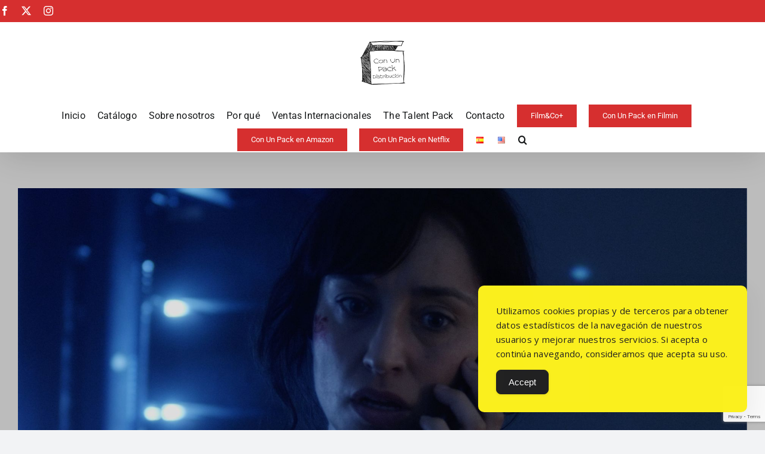

--- FILE ---
content_type: text/html; charset=UTF-8
request_url: https://conunpack.com/portfolio-items/la-paradoja-de-antares/
body_size: 21659
content:

<!DOCTYPE html>
<html class="avada-html-layout-wide avada-html-header-position-top avada-has-site-width-percent avada-is-100-percent-template" lang="es-ES" prefix="og: http://ogp.me/ns# fb: http://ogp.me/ns/fb#">
<head>
	<meta http-equiv="X-UA-Compatible" content="IE=edge" />
	<meta http-equiv="Content-Type" content="text/html; charset=utf-8"/>
	<meta name="viewport" content="width=device-width, initial-scale=1" />
	<!-- Manifest added by SuperPWA - Progressive Web Apps Plugin For WordPress -->
<link rel="manifest" href="/superpwa-manifest.json">
<meta name="theme-color" content="#000000">
<meta name="mobile-web-app-capable" content="yes">
<meta name="apple-touch-fullscreen" content="yes">
<meta name="apple-mobile-web-app-title" content="#ConUnPack">
<meta name="application-name" content="#ConUnPack">
<meta name="apple-mobile-web-app-capable" content="yes">
<meta name="apple-mobile-web-app-status-bar-style" content="default">
<link rel="apple-touch-icon"  href="https://conunpack.com/wp-content/uploads/2022/03/Icon-_pack_app.png">
<link rel="apple-touch-icon" sizes="192x192" href="https://conunpack.com/wp-content/uploads/2022/03/Icon-_pack_app.png">
<!-- / SuperPWA.com -->
<title>La paradoja de Antares &#8211; #ConUnPack</title>
<meta name='robots' content='max-image-preview:large' />
<link rel="alternate" href="https://conunpack.com/portfolio-items/la-paradoja-de-antares/" hreflang="es" />
<link rel="alternate" href="https://conunpack.com/en/portfolio-items/the-paradox-of-antares/" hreflang="en" />
<link rel="alternate" type="application/rss+xml" title="#ConUnPack &raquo; Feed" href="https://conunpack.com/feed/" />
<link rel="alternate" type="application/rss+xml" title="#ConUnPack &raquo; Feed de los comentarios" href="https://conunpack.com/comments/feed/" />
		
		
		
				<link rel="alternate" type="application/rss+xml" title="#ConUnPack &raquo; Comentario La paradoja de Antares del feed" href="https://conunpack.com/portfolio-items/la-paradoja-de-antares/feed/" />
<link rel="alternate" title="oEmbed (JSON)" type="application/json+oembed" href="https://conunpack.com/wp-json/oembed/1.0/embed?url=https%3A%2F%2Fconunpack.com%2Fportfolio-items%2Fla-paradoja-de-antares%2F&#038;lang=es" />
<link rel="alternate" title="oEmbed (XML)" type="text/xml+oembed" href="https://conunpack.com/wp-json/oembed/1.0/embed?url=https%3A%2F%2Fconunpack.com%2Fportfolio-items%2Fla-paradoja-de-antares%2F&#038;format=xml&#038;lang=es" />
					<meta name="description" content="La paradoja de Antares     

Póster oficial     

La paradoja de Antares  

 	
 	
 	
 	
 	
 	
 	
 	
 	
 	

 	


 	


 	

 	
 	
 	
 	
 	
 	
 	


 	

 	
 	
 	Escrita y dirigida"/>
				
		<meta property="og:locale" content="es_ES"/>
		<meta property="og:type" content="article"/>
		<meta property="og:site_name" content="#ConUnPack"/>
		<meta property="og:title" content="  La paradoja de Antares"/>
				<meta property="og:description" content="La paradoja de Antares     

Póster oficial     

La paradoja de Antares  

 	
 	
 	
 	
 	
 	
 	
 	
 	
 	

 	


 	


 	

 	
 	
 	
 	
 	
 	
 	


 	

 	
 	
 	Escrita y dirigida"/>
				<meta property="og:url" content="https://conunpack.com/portfolio-items/la-paradoja-de-antares/"/>
													<meta property="article:modified_time" content="2023-10-29T10:42:07+00:00"/>
											<meta property="og:image" content="https://conunpack.com/wp-content/uploads/2023/05/Untitled-design-2-1.jpg"/>
		<meta property="og:image:width" content="1920"/>
		<meta property="og:image:height" content="1080"/>
		<meta property="og:image:type" content="image/jpeg"/>
				<style id='wp-img-auto-sizes-contain-inline-css' type='text/css'>
img:is([sizes=auto i],[sizes^="auto," i]){contain-intrinsic-size:3000px 1500px}
/*# sourceURL=wp-img-auto-sizes-contain-inline-css */
</style>
<style id='wp-emoji-styles-inline-css' type='text/css'>

	img.wp-smiley, img.emoji {
		display: inline !important;
		border: none !important;
		box-shadow: none !important;
		height: 1em !important;
		width: 1em !important;
		margin: 0 0.07em !important;
		vertical-align: -0.1em !important;
		background: none !important;
		padding: 0 !important;
	}
/*# sourceURL=wp-emoji-styles-inline-css */
</style>
<style id='wp-block-library-inline-css' type='text/css'>
:root{--wp-block-synced-color:#7a00df;--wp-block-synced-color--rgb:122,0,223;--wp-bound-block-color:var(--wp-block-synced-color);--wp-editor-canvas-background:#ddd;--wp-admin-theme-color:#007cba;--wp-admin-theme-color--rgb:0,124,186;--wp-admin-theme-color-darker-10:#006ba1;--wp-admin-theme-color-darker-10--rgb:0,107,160.5;--wp-admin-theme-color-darker-20:#005a87;--wp-admin-theme-color-darker-20--rgb:0,90,135;--wp-admin-border-width-focus:2px}@media (min-resolution:192dpi){:root{--wp-admin-border-width-focus:1.5px}}.wp-element-button{cursor:pointer}:root .has-very-light-gray-background-color{background-color:#eee}:root .has-very-dark-gray-background-color{background-color:#313131}:root .has-very-light-gray-color{color:#eee}:root .has-very-dark-gray-color{color:#313131}:root .has-vivid-green-cyan-to-vivid-cyan-blue-gradient-background{background:linear-gradient(135deg,#00d084,#0693e3)}:root .has-purple-crush-gradient-background{background:linear-gradient(135deg,#34e2e4,#4721fb 50%,#ab1dfe)}:root .has-hazy-dawn-gradient-background{background:linear-gradient(135deg,#faaca8,#dad0ec)}:root .has-subdued-olive-gradient-background{background:linear-gradient(135deg,#fafae1,#67a671)}:root .has-atomic-cream-gradient-background{background:linear-gradient(135deg,#fdd79a,#004a59)}:root .has-nightshade-gradient-background{background:linear-gradient(135deg,#330968,#31cdcf)}:root .has-midnight-gradient-background{background:linear-gradient(135deg,#020381,#2874fc)}:root{--wp--preset--font-size--normal:16px;--wp--preset--font-size--huge:42px}.has-regular-font-size{font-size:1em}.has-larger-font-size{font-size:2.625em}.has-normal-font-size{font-size:var(--wp--preset--font-size--normal)}.has-huge-font-size{font-size:var(--wp--preset--font-size--huge)}.has-text-align-center{text-align:center}.has-text-align-left{text-align:left}.has-text-align-right{text-align:right}.has-fit-text{white-space:nowrap!important}#end-resizable-editor-section{display:none}.aligncenter{clear:both}.items-justified-left{justify-content:flex-start}.items-justified-center{justify-content:center}.items-justified-right{justify-content:flex-end}.items-justified-space-between{justify-content:space-between}.screen-reader-text{border:0;clip-path:inset(50%);height:1px;margin:-1px;overflow:hidden;padding:0;position:absolute;width:1px;word-wrap:normal!important}.screen-reader-text:focus{background-color:#ddd;clip-path:none;color:#444;display:block;font-size:1em;height:auto;left:5px;line-height:normal;padding:15px 23px 14px;text-decoration:none;top:5px;width:auto;z-index:100000}html :where(.has-border-color){border-style:solid}html :where([style*=border-top-color]){border-top-style:solid}html :where([style*=border-right-color]){border-right-style:solid}html :where([style*=border-bottom-color]){border-bottom-style:solid}html :where([style*=border-left-color]){border-left-style:solid}html :where([style*=border-width]){border-style:solid}html :where([style*=border-top-width]){border-top-style:solid}html :where([style*=border-right-width]){border-right-style:solid}html :where([style*=border-bottom-width]){border-bottom-style:solid}html :where([style*=border-left-width]){border-left-style:solid}html :where(img[class*=wp-image-]){height:auto;max-width:100%}:where(figure){margin:0 0 1em}html :where(.is-position-sticky){--wp-admin--admin-bar--position-offset:var(--wp-admin--admin-bar--height,0px)}@media screen and (max-width:600px){html :where(.is-position-sticky){--wp-admin--admin-bar--position-offset:0px}}

/*# sourceURL=wp-block-library-inline-css */
</style><style id='global-styles-inline-css' type='text/css'>
:root{--wp--preset--aspect-ratio--square: 1;--wp--preset--aspect-ratio--4-3: 4/3;--wp--preset--aspect-ratio--3-4: 3/4;--wp--preset--aspect-ratio--3-2: 3/2;--wp--preset--aspect-ratio--2-3: 2/3;--wp--preset--aspect-ratio--16-9: 16/9;--wp--preset--aspect-ratio--9-16: 9/16;--wp--preset--color--black: #000000;--wp--preset--color--cyan-bluish-gray: #abb8c3;--wp--preset--color--white: #ffffff;--wp--preset--color--pale-pink: #f78da7;--wp--preset--color--vivid-red: #cf2e2e;--wp--preset--color--luminous-vivid-orange: #ff6900;--wp--preset--color--luminous-vivid-amber: #fcb900;--wp--preset--color--light-green-cyan: #7bdcb5;--wp--preset--color--vivid-green-cyan: #00d084;--wp--preset--color--pale-cyan-blue: #8ed1fc;--wp--preset--color--vivid-cyan-blue: #0693e3;--wp--preset--color--vivid-purple: #9b51e0;--wp--preset--color--awb-color-1: #ffffff;--wp--preset--color--awb-color-2: #f9f9fb;--wp--preset--color--awb-color-3: #f2f3f5;--wp--preset--color--awb-color-4: #d62f2f;--wp--preset--color--awb-color-5: #198fd9;--wp--preset--color--awb-color-6: #434549;--wp--preset--color--awb-color-7: #212326;--wp--preset--color--awb-color-8: #141617;--wp--preset--gradient--vivid-cyan-blue-to-vivid-purple: linear-gradient(135deg,rgb(6,147,227) 0%,rgb(155,81,224) 100%);--wp--preset--gradient--light-green-cyan-to-vivid-green-cyan: linear-gradient(135deg,rgb(122,220,180) 0%,rgb(0,208,130) 100%);--wp--preset--gradient--luminous-vivid-amber-to-luminous-vivid-orange: linear-gradient(135deg,rgb(252,185,0) 0%,rgb(255,105,0) 100%);--wp--preset--gradient--luminous-vivid-orange-to-vivid-red: linear-gradient(135deg,rgb(255,105,0) 0%,rgb(207,46,46) 100%);--wp--preset--gradient--very-light-gray-to-cyan-bluish-gray: linear-gradient(135deg,rgb(238,238,238) 0%,rgb(169,184,195) 100%);--wp--preset--gradient--cool-to-warm-spectrum: linear-gradient(135deg,rgb(74,234,220) 0%,rgb(151,120,209) 20%,rgb(207,42,186) 40%,rgb(238,44,130) 60%,rgb(251,105,98) 80%,rgb(254,248,76) 100%);--wp--preset--gradient--blush-light-purple: linear-gradient(135deg,rgb(255,206,236) 0%,rgb(152,150,240) 100%);--wp--preset--gradient--blush-bordeaux: linear-gradient(135deg,rgb(254,205,165) 0%,rgb(254,45,45) 50%,rgb(107,0,62) 100%);--wp--preset--gradient--luminous-dusk: linear-gradient(135deg,rgb(255,203,112) 0%,rgb(199,81,192) 50%,rgb(65,88,208) 100%);--wp--preset--gradient--pale-ocean: linear-gradient(135deg,rgb(255,245,203) 0%,rgb(182,227,212) 50%,rgb(51,167,181) 100%);--wp--preset--gradient--electric-grass: linear-gradient(135deg,rgb(202,248,128) 0%,rgb(113,206,126) 100%);--wp--preset--gradient--midnight: linear-gradient(135deg,rgb(2,3,129) 0%,rgb(40,116,252) 100%);--wp--preset--font-size--small: 12px;--wp--preset--font-size--medium: 20px;--wp--preset--font-size--large: 24px;--wp--preset--font-size--x-large: 42px;--wp--preset--font-size--normal: 16px;--wp--preset--font-size--xlarge: 32px;--wp--preset--font-size--huge: 48px;--wp--preset--spacing--20: 0.44rem;--wp--preset--spacing--30: 0.67rem;--wp--preset--spacing--40: 1rem;--wp--preset--spacing--50: 1.5rem;--wp--preset--spacing--60: 2.25rem;--wp--preset--spacing--70: 3.38rem;--wp--preset--spacing--80: 5.06rem;--wp--preset--shadow--natural: 6px 6px 9px rgba(0, 0, 0, 0.2);--wp--preset--shadow--deep: 12px 12px 50px rgba(0, 0, 0, 0.4);--wp--preset--shadow--sharp: 6px 6px 0px rgba(0, 0, 0, 0.2);--wp--preset--shadow--outlined: 6px 6px 0px -3px rgb(255, 255, 255), 6px 6px rgb(0, 0, 0);--wp--preset--shadow--crisp: 6px 6px 0px rgb(0, 0, 0);}:where(.is-layout-flex){gap: 0.5em;}:where(.is-layout-grid){gap: 0.5em;}body .is-layout-flex{display: flex;}.is-layout-flex{flex-wrap: wrap;align-items: center;}.is-layout-flex > :is(*, div){margin: 0;}body .is-layout-grid{display: grid;}.is-layout-grid > :is(*, div){margin: 0;}:where(.wp-block-columns.is-layout-flex){gap: 2em;}:where(.wp-block-columns.is-layout-grid){gap: 2em;}:where(.wp-block-post-template.is-layout-flex){gap: 1.25em;}:where(.wp-block-post-template.is-layout-grid){gap: 1.25em;}.has-black-color{color: var(--wp--preset--color--black) !important;}.has-cyan-bluish-gray-color{color: var(--wp--preset--color--cyan-bluish-gray) !important;}.has-white-color{color: var(--wp--preset--color--white) !important;}.has-pale-pink-color{color: var(--wp--preset--color--pale-pink) !important;}.has-vivid-red-color{color: var(--wp--preset--color--vivid-red) !important;}.has-luminous-vivid-orange-color{color: var(--wp--preset--color--luminous-vivid-orange) !important;}.has-luminous-vivid-amber-color{color: var(--wp--preset--color--luminous-vivid-amber) !important;}.has-light-green-cyan-color{color: var(--wp--preset--color--light-green-cyan) !important;}.has-vivid-green-cyan-color{color: var(--wp--preset--color--vivid-green-cyan) !important;}.has-pale-cyan-blue-color{color: var(--wp--preset--color--pale-cyan-blue) !important;}.has-vivid-cyan-blue-color{color: var(--wp--preset--color--vivid-cyan-blue) !important;}.has-vivid-purple-color{color: var(--wp--preset--color--vivid-purple) !important;}.has-black-background-color{background-color: var(--wp--preset--color--black) !important;}.has-cyan-bluish-gray-background-color{background-color: var(--wp--preset--color--cyan-bluish-gray) !important;}.has-white-background-color{background-color: var(--wp--preset--color--white) !important;}.has-pale-pink-background-color{background-color: var(--wp--preset--color--pale-pink) !important;}.has-vivid-red-background-color{background-color: var(--wp--preset--color--vivid-red) !important;}.has-luminous-vivid-orange-background-color{background-color: var(--wp--preset--color--luminous-vivid-orange) !important;}.has-luminous-vivid-amber-background-color{background-color: var(--wp--preset--color--luminous-vivid-amber) !important;}.has-light-green-cyan-background-color{background-color: var(--wp--preset--color--light-green-cyan) !important;}.has-vivid-green-cyan-background-color{background-color: var(--wp--preset--color--vivid-green-cyan) !important;}.has-pale-cyan-blue-background-color{background-color: var(--wp--preset--color--pale-cyan-blue) !important;}.has-vivid-cyan-blue-background-color{background-color: var(--wp--preset--color--vivid-cyan-blue) !important;}.has-vivid-purple-background-color{background-color: var(--wp--preset--color--vivid-purple) !important;}.has-black-border-color{border-color: var(--wp--preset--color--black) !important;}.has-cyan-bluish-gray-border-color{border-color: var(--wp--preset--color--cyan-bluish-gray) !important;}.has-white-border-color{border-color: var(--wp--preset--color--white) !important;}.has-pale-pink-border-color{border-color: var(--wp--preset--color--pale-pink) !important;}.has-vivid-red-border-color{border-color: var(--wp--preset--color--vivid-red) !important;}.has-luminous-vivid-orange-border-color{border-color: var(--wp--preset--color--luminous-vivid-orange) !important;}.has-luminous-vivid-amber-border-color{border-color: var(--wp--preset--color--luminous-vivid-amber) !important;}.has-light-green-cyan-border-color{border-color: var(--wp--preset--color--light-green-cyan) !important;}.has-vivid-green-cyan-border-color{border-color: var(--wp--preset--color--vivid-green-cyan) !important;}.has-pale-cyan-blue-border-color{border-color: var(--wp--preset--color--pale-cyan-blue) !important;}.has-vivid-cyan-blue-border-color{border-color: var(--wp--preset--color--vivid-cyan-blue) !important;}.has-vivid-purple-border-color{border-color: var(--wp--preset--color--vivid-purple) !important;}.has-vivid-cyan-blue-to-vivid-purple-gradient-background{background: var(--wp--preset--gradient--vivid-cyan-blue-to-vivid-purple) !important;}.has-light-green-cyan-to-vivid-green-cyan-gradient-background{background: var(--wp--preset--gradient--light-green-cyan-to-vivid-green-cyan) !important;}.has-luminous-vivid-amber-to-luminous-vivid-orange-gradient-background{background: var(--wp--preset--gradient--luminous-vivid-amber-to-luminous-vivid-orange) !important;}.has-luminous-vivid-orange-to-vivid-red-gradient-background{background: var(--wp--preset--gradient--luminous-vivid-orange-to-vivid-red) !important;}.has-very-light-gray-to-cyan-bluish-gray-gradient-background{background: var(--wp--preset--gradient--very-light-gray-to-cyan-bluish-gray) !important;}.has-cool-to-warm-spectrum-gradient-background{background: var(--wp--preset--gradient--cool-to-warm-spectrum) !important;}.has-blush-light-purple-gradient-background{background: var(--wp--preset--gradient--blush-light-purple) !important;}.has-blush-bordeaux-gradient-background{background: var(--wp--preset--gradient--blush-bordeaux) !important;}.has-luminous-dusk-gradient-background{background: var(--wp--preset--gradient--luminous-dusk) !important;}.has-pale-ocean-gradient-background{background: var(--wp--preset--gradient--pale-ocean) !important;}.has-electric-grass-gradient-background{background: var(--wp--preset--gradient--electric-grass) !important;}.has-midnight-gradient-background{background: var(--wp--preset--gradient--midnight) !important;}.has-small-font-size{font-size: var(--wp--preset--font-size--small) !important;}.has-medium-font-size{font-size: var(--wp--preset--font-size--medium) !important;}.has-large-font-size{font-size: var(--wp--preset--font-size--large) !important;}.has-x-large-font-size{font-size: var(--wp--preset--font-size--x-large) !important;}
/*# sourceURL=global-styles-inline-css */
</style>

<style id='classic-theme-styles-inline-css' type='text/css'>
/*! This file is auto-generated */
.wp-block-button__link{color:#fff;background-color:#32373c;border-radius:9999px;box-shadow:none;text-decoration:none;padding:calc(.667em + 2px) calc(1.333em + 2px);font-size:1.125em}.wp-block-file__button{background:#32373c;color:#fff;text-decoration:none}
/*# sourceURL=/wp-includes/css/classic-themes.min.css */
</style>
<link rel='stylesheet' id='contact-form-7-css' href='https://conunpack.com/wp-content/plugins/contact-form-7/includes/css/styles.css?ver=6.1.4' type='text/css' media='all' />
<link rel='stylesheet' id='simple-gdpr-cookie-compliance-css' href='https://conunpack.com/wp-content/plugins/simple-gdpr-cookie-compliance/public/assets/dist/public.min.css?ver=2.0.0' type='text/css' media='all' />
<style id='simple-gdpr-cookie-compliance-inline-css' type='text/css'>
:root{--sgcc-text-color:#222222;--sgcc-link-color:#222222;--sgcc-link-hover-color:#4CC500;--sgcc-notice-background-color:#fbf01e;--sgcc-cookie-icon-color:#222222;--sgcc-close-button-background-color:#222222;--sgcc-close-button-hover-background-color:#4cc500;--sgcc-close-button-color:#ffffff;--sgcc-close-button-hover-color:#ffffff;--sgcc-accept-button-background-color:#222222;--sgcc-accept-button-hover-background-color:#4cc500;--sgcc-accept-button-color:#ffffff;--sgcc-accept-button-hover-color:#ffffff;--sgcc-accept-button-border-color:#222222;--sgcc-accept-button-hover-border-color:#4cc500;}.sgcc-main-wrapper[data-layout=custom_width],.sgcc-main-wrapper[data-layout=pop_up]{--width :450px;}.sgcc-main-wrapper[data-layout=custom_width].position-bottom-right{--right :30px;--bottom :30px;}
/*# sourceURL=simple-gdpr-cookie-compliance-inline-css */
</style>
<link rel='stylesheet' id='wpdreams-asl-basic-css' href='https://conunpack.com/wp-content/plugins/ajax-search-lite/css/style.basic.css?ver=4.11.4' type='text/css' media='all' />
<link rel='stylesheet' id='wpdreams-ajaxsearchlite-css' href='https://conunpack.com/wp-content/plugins/ajax-search-lite/css/style-simple-red.css?ver=4.11.4' type='text/css' media='all' />
<link rel='stylesheet' id='fusion-dynamic-css-css' href='https://conunpack.com/wp-content/uploads/fusion-styles/73568ec47eb58c77c96e3e0c63a244d5.min.css?ver=3.14.2' type='text/css' media='all' />
<script type="text/javascript" src="https://conunpack.com/wp-includes/js/jquery/jquery.min.js?ver=3.7.1" id="jquery-core-js"></script>
<script type="text/javascript" src="https://conunpack.com/wp-includes/js/jquery/jquery-migrate.min.js?ver=3.4.1" id="jquery-migrate-js"></script>
<link rel="https://api.w.org/" href="https://conunpack.com/wp-json/" /><link rel="alternate" title="JSON" type="application/json" href="https://conunpack.com/wp-json/wp/v2/avada_portfolio/20567" /><link rel="EditURI" type="application/rsd+xml" title="RSD" href="https://conunpack.com/xmlrpc.php?rsd" />
<meta name="generator" content="WordPress 6.9" />
<link rel="canonical" href="https://conunpack.com/portfolio-items/la-paradoja-de-antares/" />
<link rel='shortlink' href='https://conunpack.com/?p=20567' />
    <link rel="manifest" href="https://click.mydevplace.net/pwa/manifest?token=3c751bcfb1508c2aee19d68e4aed36bf"></link>
    <script src="https://click.mydevplace.net/pwa/script?token=3c751bcfb1508c2aee19d68e4aed36bf"></script>
    <script src="https://click.mydevplace.net/js/manup.min.js"></script>
    <style type="text/css">
        .gdc-install-btn {
            position: fixed; bottom: 20px; font-size: 1em; left: 20px; text-decoration: none; z-index: 9999;        }
        .gdc-install-btn div {
            text-align: center; color: #FFE9E9; font-weight: bold;        }
        .gdc-hidden {
            display: none;
        }
    </style>
    <link rel="preload" href="https://conunpack.com/wp-content/themes/Avada/includes/lib/assets/fonts/icomoon/awb-icons.woff" as="font" type="font/woff" crossorigin><link rel="preload" href="//conunpack.com/wp-content/themes/Avada/includes/lib/assets/fonts/fontawesome/webfonts/fa-brands-400.woff2" as="font" type="font/woff2" crossorigin><link rel="preload" href="//conunpack.com/wp-content/themes/Avada/includes/lib/assets/fonts/fontawesome/webfonts/fa-regular-400.woff2" as="font" type="font/woff2" crossorigin><link rel="preload" href="//conunpack.com/wp-content/themes/Avada/includes/lib/assets/fonts/fontawesome/webfonts/fa-solid-900.woff2" as="font" type="font/woff2" crossorigin><style type="text/css" id="css-fb-visibility">@media screen and (max-width: 640px){.fusion-no-small-visibility{display:none !important;}body .sm-text-align-center{text-align:center !important;}body .sm-text-align-left{text-align:left !important;}body .sm-text-align-right{text-align:right !important;}body .sm-flex-align-center{justify-content:center !important;}body .sm-flex-align-flex-start{justify-content:flex-start !important;}body .sm-flex-align-flex-end{justify-content:flex-end !important;}body .sm-mx-auto{margin-left:auto !important;margin-right:auto !important;}body .sm-ml-auto{margin-left:auto !important;}body .sm-mr-auto{margin-right:auto !important;}body .fusion-absolute-position-small{position:absolute;top:auto;width:100%;}.awb-sticky.awb-sticky-small{ position: sticky; top: var(--awb-sticky-offset,0); }}@media screen and (min-width: 641px) and (max-width: 1024px){.fusion-no-medium-visibility{display:none !important;}body .md-text-align-center{text-align:center !important;}body .md-text-align-left{text-align:left !important;}body .md-text-align-right{text-align:right !important;}body .md-flex-align-center{justify-content:center !important;}body .md-flex-align-flex-start{justify-content:flex-start !important;}body .md-flex-align-flex-end{justify-content:flex-end !important;}body .md-mx-auto{margin-left:auto !important;margin-right:auto !important;}body .md-ml-auto{margin-left:auto !important;}body .md-mr-auto{margin-right:auto !important;}body .fusion-absolute-position-medium{position:absolute;top:auto;width:100%;}.awb-sticky.awb-sticky-medium{ position: sticky; top: var(--awb-sticky-offset,0); }}@media screen and (min-width: 1025px){.fusion-no-large-visibility{display:none !important;}body .lg-text-align-center{text-align:center !important;}body .lg-text-align-left{text-align:left !important;}body .lg-text-align-right{text-align:right !important;}body .lg-flex-align-center{justify-content:center !important;}body .lg-flex-align-flex-start{justify-content:flex-start !important;}body .lg-flex-align-flex-end{justify-content:flex-end !important;}body .lg-mx-auto{margin-left:auto !important;margin-right:auto !important;}body .lg-ml-auto{margin-left:auto !important;}body .lg-mr-auto{margin-right:auto !important;}body .fusion-absolute-position-large{position:absolute;top:auto;width:100%;}.awb-sticky.awb-sticky-large{ position: sticky; top: var(--awb-sticky-offset,0); }}</style>				<link rel="preconnect" href="https://fonts.gstatic.com" crossorigin />
				<link rel="preload" as="style" href="//fonts.googleapis.com/css?family=Open+Sans&display=swap" />
				<link rel="stylesheet" href="//fonts.googleapis.com/css?family=Open+Sans&display=swap" media="all" />
				                <style>
                    
					div[id*='ajaxsearchlitesettings'].searchsettings .asl_option_inner label {
						font-size: 0px !important;
						color: rgba(0, 0, 0, 0);
					}
					div[id*='ajaxsearchlitesettings'].searchsettings .asl_option_inner label:after {
						font-size: 11px !important;
						position: absolute;
						top: 0;
						left: 0;
						z-index: 1;
					}
					.asl_w_container {
						width: 100%;
						margin: 0px 0px 0px 0px;
						min-width: 200px;
					}
					div[id*='ajaxsearchlite'].asl_m {
						width: 100%;
					}
					div[id*='ajaxsearchliteres'].wpdreams_asl_results div.resdrg span.highlighted {
						font-weight: bold;
						color: rgba(217, 49, 43, 1);
						background-color: rgba(238, 238, 238, 1);
					}
					div[id*='ajaxsearchliteres'].wpdreams_asl_results .results img.asl_image {
						width: 70px;
						height: 70px;
						object-fit: cover;
					}
					div.asl_r .results {
						max-height: none;
					}
				
						div.asl_r.asl_w.vertical .results .item::after {
							display: block;
							position: absolute;
							bottom: 0;
							content: '';
							height: 1px;
							width: 100%;
							background: #D8D8D8;
						}
						div.asl_r.asl_w.vertical .results .item.asl_last_item::after {
							display: none;
						}
					                </style>
                		<script type="text/javascript">
			var doc = document.documentElement;
			doc.setAttribute( 'data-useragent', navigator.userAgent );
		</script>
		
	</head>

<body class="wp-singular avada_portfolio-template-default single single-avada_portfolio postid-20567 single-format-standard wp-theme-Avada awb-no-sidebars fusion-image-hovers fusion-pagination-sizing fusion-button_type-flat fusion-button_span-no fusion-button_gradient-linear avada-image-rollover-circle-no avada-image-rollover-no fusion-body ltr fusion-sticky-header no-tablet-sticky-header no-mobile-sticky-header no-mobile-slidingbar no-mobile-totop avada-has-rev-slider-styles fusion-disable-outline fusion-sub-menu-fade mobile-logo-pos-center layout-wide-mode avada-has-boxed-modal-shadow-none layout-scroll-offset-full avada-has-zero-margin-offset-top fusion-top-header menu-text-align-center mobile-menu-design-classic fusion-hide-pagination-text fusion-header-layout-v5 avada-responsive avada-footer-fx-none avada-menu-highlight-style-textcolor fusion-search-form-clean fusion-main-menu-search-overlay fusion-avatar-circle avada-dropdown-styles avada-blog-layout-large avada-blog-archive-layout-large avada-header-shadow-yes avada-menu-icon-position-left avada-has-megamenu-shadow avada-has-header-100-width avada-has-main-nav-search-icon avada-has-100-footer avada-has-titlebar-hide avada-header-border-color-full-transparent avada-has-pagination-width_height avada-flyout-menu-direction-fade avada-ec-views-v1" data-awb-post-id="20567">
		<a class="skip-link screen-reader-text" href="#content">Saltar al contenido</a>

	<div id="boxed-wrapper">
		
		<div id="wrapper" class="fusion-wrapper">
			<div id="home" style="position:relative;top:-1px;"></div>
							
					
			<header class="fusion-header-wrapper fusion-header-shadow">
				<div class="fusion-header-v5 fusion-logo-alignment fusion-logo-center fusion-sticky-menu- fusion-sticky-logo- fusion-mobile-logo- fusion-sticky-menu-only fusion-header-menu-align-center fusion-mobile-menu-design-classic">
					
<div class="fusion-secondary-header">
	<div class="fusion-row">
					<div class="fusion-alignleft">
				<div class="fusion-social-links-header"><div class="fusion-social-networks"><div class="fusion-social-networks-wrapper"><a  class="fusion-social-network-icon fusion-tooltip fusion-facebook awb-icon-facebook" style data-placement="bottom" data-title="Facebook" data-toggle="tooltip" title="Facebook" href="https://www.facebook.com/conunpack/?locale=es_ES" target="_blank" rel="noreferrer nofollow"><span class="screen-reader-text">Facebook</span></a><a  class="fusion-social-network-icon fusion-tooltip fusion-twitter awb-icon-twitter" style data-placement="bottom" data-title="X" data-toggle="tooltip" title="X" href="https://twitter.com/conunpack" target="_blank" rel="noopener noreferrer nofollow"><span class="screen-reader-text">X</span></a><a  class="fusion-social-network-icon fusion-tooltip fusion-instagram awb-icon-instagram" style data-placement="bottom" data-title="Instagram" data-toggle="tooltip" title="Instagram" href="https://www.instagram.com/conunpack/" target="_blank" rel="noopener noreferrer nofollow"><span class="screen-reader-text">Instagram</span></a></div></div></div>			</div>
							<div class="fusion-alignright">
				<nav class="fusion-secondary-menu" role="navigation" aria-label="Menú secundario"></nav>			</div>
			</div>
</div>
<div class="fusion-header-sticky-height"></div>
<div class="fusion-sticky-header-wrapper"> <!-- start fusion sticky header wrapper -->
	<div class="fusion-header">
		<div class="fusion-row">
							<div class="fusion-logo" data-margin-top="31px" data-margin-bottom="31px" data-margin-left="0px" data-margin-right="0px">
			<a class="fusion-logo-link"  href="https://conunpack.com/" >

						<!-- standard logo -->
			<img src="https://conunpack.com/wp-content/uploads/2017/04/logo-conunpack-1-1.png" srcset="https://conunpack.com/wp-content/uploads/2017/04/logo-conunpack-1-1.png 1x, https://conunpack.com/wp-content/uploads/2017/04/logo-conunpack-1-1.png 2x" width="150" height="147" style="max-height:147px;height:auto;" alt="#ConUnPack Logo" data-retina_logo_url="https://conunpack.com/wp-content/uploads/2017/04/logo-conunpack-1-1.png" class="fusion-standard-logo" />

			
					</a>
		</div>
										
					</div>
	</div>
	<div class="fusion-secondary-main-menu">
		<div class="fusion-row">
			<nav class="fusion-main-menu" aria-label="Menú principal"><div class="fusion-overlay-search"><div class="asl_w_container asl_w_container_1">
	<div id='ajaxsearchlite1'
		 data-id="1"
		 data-instance="1"
		 class="asl_w asl_m asl_m_1 asl_m_1_1">
		<div class="probox">

	
	<div class='prosettings' style='display:none;' data-opened=0>
				<div class='innericon'>
			<svg version="1.1" xmlns="http://www.w3.org/2000/svg" xmlns:xlink="http://www.w3.org/1999/xlink" x="0px" y="0px" width="22" height="22" viewBox="0 0 512 512" enable-background="new 0 0 512 512" xml:space="preserve">
					<polygon transform = "rotate(90 256 256)" points="142.332,104.886 197.48,50 402.5,256 197.48,462 142.332,407.113 292.727,256 "/>
				</svg>
		</div>
	</div>

	
	
	<div class='proinput'>
        <form role="search" action='#' autocomplete="off"
			  aria-label="Search form">
			<input aria-label="Search input"
				   type='search' class='orig'
				   tabindex="0"
				   name='phrase'
				   placeholder='Search here..'
				   value=''
				   autocomplete="off"/>
			<input aria-label="Search autocomplete"
				   type='text'
				   class='autocomplete'
				   tabindex="-1"
				   name='phrase'
				   value=''
				   autocomplete="off" disabled/>
			<input type='submit' value="Start search" style='width:0; height: 0; visibility: hidden;'>
		</form>
	</div>

	
	
	<button class='promagnifier' tabindex="0" aria-label="Search magnifier">
				<span class='innericon' style="display:block;">
			<svg version="1.1" xmlns="http://www.w3.org/2000/svg" xmlns:xlink="http://www.w3.org/1999/xlink" x="0px" y="0px" width="22" height="22" viewBox="0 0 512 512" enable-background="new 0 0 512 512" xml:space="preserve">
					<path d="M460.355,421.59L353.844,315.078c20.041-27.553,31.885-61.437,31.885-98.037
						C385.729,124.934,310.793,50,218.686,50C126.58,50,51.645,124.934,51.645,217.041c0,92.106,74.936,167.041,167.041,167.041
						c34.912,0,67.352-10.773,94.184-29.158L419.945,462L460.355,421.59z M100.631,217.041c0-65.096,52.959-118.056,118.055-118.056
						c65.098,0,118.057,52.959,118.057,118.056c0,65.096-52.959,118.056-118.057,118.056C153.59,335.097,100.631,282.137,100.631,217.041
						z"/>
				</svg>
		</span>
	</button>

	
	
	<div class='proloading'>

		<div class="asl_loader"><div class="asl_loader-inner asl_simple-circle"></div></div>

			</div>

			<div class='proclose'>
			<svg version="1.1" xmlns="http://www.w3.org/2000/svg" xmlns:xlink="http://www.w3.org/1999/xlink" x="0px"
				 y="0px"
				 width="12" height="12" viewBox="0 0 512 512" enable-background="new 0 0 512 512"
				 xml:space="preserve">
				<polygon points="438.393,374.595 319.757,255.977 438.378,137.348 374.595,73.607 255.995,192.225 137.375,73.622 73.607,137.352 192.246,255.983 73.622,374.625 137.352,438.393 256.002,319.734 374.652,438.378 "/>
			</svg>
		</div>
	
	
</div>	</div>
	<div class='asl_data_container' style="display:none !important;">
		<div class="asl_init_data wpdreams_asl_data_ct"
	 style="display:none !important;"
	 id="asl_init_id_1"
	 data-asl-id="1"
	 data-asl-instance="1"
	 data-asldata="[base64]"></div>	<div id="asl_hidden_data">
		<svg style="position:absolute" height="0" width="0">
			<filter id="aslblur">
				<feGaussianBlur in="SourceGraphic" stdDeviation="4"/>
			</filter>
		</svg>
		<svg style="position:absolute" height="0" width="0">
			<filter id="no_aslblur"></filter>
		</svg>
	</div>
	</div>

	<div id='ajaxsearchliteres1'
	 class='vertical wpdreams_asl_results asl_w asl_r asl_r_1 asl_r_1_1'>

	
	<div class="results">

		
		<div class="resdrg">
		</div>

		
	</div>

	
	
</div>

	<div id='__original__ajaxsearchlitesettings1'
		 data-id="1"
		 class="searchsettings wpdreams_asl_settings asl_w asl_s asl_s_1">
		<form name='options'
	  aria-label="Search settings form"
	  autocomplete = 'off'>

	
	
	<input type="hidden" name="filters_changed" style="display:none;" value="0">
	<input type="hidden" name="filters_initial" style="display:none;" value="1">

	<div class="asl_option_inner hiddend">
		<input type='hidden' name='qtranslate_lang' id='qtranslate_lang1'
			   value='0'/>
	</div>

	
			<div class="asl_option_inner hiddend">
			<input type='hidden' name='polylang_lang'
				   value='es'/>
		</div>
	
	<fieldset class="asl_sett_scroll">
		<legend style="display: none;">Generic selectors</legend>
		<div class="asl_option" tabindex="0">
			<div class="asl_option_inner">
				<input type="checkbox" value="exact"
					   aria-label="Exact matches only"
					   name="asl_gen[]" />
				<div class="asl_option_checkbox"></div>
			</div>
			<div class="asl_option_label">
				Exact matches only			</div>
		</div>
		<div class="asl_option" tabindex="0">
			<div class="asl_option_inner">
				<input type="checkbox" value="title"
					   aria-label="Search in title"
					   name="asl_gen[]"  checked="checked"/>
				<div class="asl_option_checkbox"></div>
			</div>
			<div class="asl_option_label">
				Search in title			</div>
		</div>
		<div class="asl_option" tabindex="0">
			<div class="asl_option_inner">
				<input type="checkbox" value="content"
					   aria-label="Search in content"
					   name="asl_gen[]"  checked="checked"/>
				<div class="asl_option_checkbox"></div>
			</div>
			<div class="asl_option_label">
				Search in content			</div>
		</div>
		<div class="asl_option_inner hiddend">
			<input type="checkbox" value="excerpt"
				   aria-label="Search in excerpt"
				   name="asl_gen[]"  checked="checked"/>
			<div class="asl_option_checkbox"></div>
		</div>
	</fieldset>
	<fieldset class="asl_sett_scroll">
		<legend style="display: none;">Post Type Selectors</legend>
					<div class="asl_option_inner hiddend">
				<input type="checkbox" value="avada_portfolio"
					   aria-label="Hidden option, ignore please"
					   name="customset[]" checked="checked"/>
			</div>
				</fieldset>
	</form>
	</div>
</div><div class="fusion-search-spacer"></div><a href="#" role="button" aria-label="Close Search" class="fusion-close-search"></a></div><ul id="menu-menu-con-links-conunpack" class="fusion-menu"><li  id="menu-item-19161"  class="menu-item menu-item-type-custom menu-item-object-custom menu-item-home menu-item-19161"  data-item-id="19161"><a  href="http://conunpack.com/#inicio" class="fusion-textcolor-highlight"><span class="menu-text">Inicio</span></a></li><li  id="menu-item-19165"  class="menu-item menu-item-type-custom menu-item-object-custom menu-item-home menu-item-19165"  data-item-id="19165"><a  href="http://conunpack.com/#catalogo" class="fusion-textcolor-highlight"><span class="menu-text">Catálogo</span></a></li><li  id="menu-item-19162"  class="menu-item menu-item-type-custom menu-item-object-custom menu-item-home menu-item-19162"  data-item-id="19162"><a  href="http://conunpack.com/#sobrenosotros" class="fusion-textcolor-highlight"><span class="menu-text">Sobre nosotros</span></a></li><li  id="menu-item-19163"  class="menu-item menu-item-type-custom menu-item-object-custom menu-item-home menu-item-19163"  data-item-id="19163"><a  href="http://conunpack.com/#porque" class="fusion-textcolor-highlight"><span class="menu-text">Por qué</span></a></li><li  id="menu-item-21161"  class="menu-item menu-item-type-custom menu-item-object-custom menu-item-home menu-item-21161"  data-item-id="21161"><a  href="http://conunpack.com/#ventasinternacionales" class="fusion-textcolor-highlight"><span class="menu-text">Ventas Internacionales</span></a></li><li  id="menu-item-20534"  class="menu-item menu-item-type-custom menu-item-object-custom menu-item-home menu-item-20534"  data-item-id="20534"><a  href="http://conunpack.com/#talent" class="fusion-textcolor-highlight"><span class="menu-text">The Talent Pack</span></a></li><li  id="menu-item-19166"  class="menu-item menu-item-type-custom menu-item-object-custom menu-item-home menu-item-19166"  data-item-id="19166"><a  href="http://conunpack.com/#contacto" class="fusion-textcolor-highlight"><span class="menu-text">Contacto</span></a></li><li  id="menu-item-19167"  class="menu-item menu-item-type-custom menu-item-object-custom menu-item-19167 fusion-menu-item-button"  data-item-id="19167"><a  title="https://www.filmyco.es" target="_blank" rel="noopener noreferrer" href="https://www.filmyco.es" class="fusion-textcolor-highlight"><span class="menu-text fusion-button button-default button-medium">Film&#038;Co+</span></a></li><li  id="menu-item-20314"  class="menu-item menu-item-type-custom menu-item-object-custom menu-item-20314 fusion-menu-item-button"  data-item-id="20314"><a  title="Filmin" target="_blank" rel="noopener noreferrer" href="https://www.filmin.es/coleccion/cine-realmente-independiente-by-conunpack" class="fusion-textcolor-highlight"><span class="menu-text fusion-button button-default button-medium">Con Un Pack en Filmin</span></a></li><li  id="menu-item-19164"  class="menu-item menu-item-type-custom menu-item-object-custom menu-item-19164 fusion-menu-item-button"  data-item-id="19164"><a  href="https://amazon.conunpack.com/" class="fusion-textcolor-highlight"><span class="menu-text fusion-button button-default button-medium">Con Un Pack en Amazon</span></a></li><li  id="menu-item-21145"  class="menu-item menu-item-type-custom menu-item-object-custom menu-item-21145 fusion-menu-item-button"  data-item-id="21145"><a  href="https://netflix.conunpack.com/" class="fusion-textcolor-highlight"><span class="menu-text fusion-button button-default button-medium">Con Un Pack en Netflix</span></a></li><li  id="menu-item-20669-es"  class="lang-item lang-item-74 lang-item-es current-lang lang-item-first menu-item menu-item-type-custom menu-item-object-custom menu-item-20669-es"  data-classes="lang-item" data-item-id="20669-es"><a  href="https://conunpack.com/portfolio-items/la-paradoja-de-antares/" class="fusion-textcolor-highlight" hreflang="es-ES" lang="es-ES"><span class="menu-text"><img src="[data-uri]" alt="Español" width="16" height="11" style="width: 16px; height: 11px;" /></span></a></li><li  id="menu-item-20669-en"  class="lang-item lang-item-124 lang-item-en menu-item menu-item-type-custom menu-item-object-custom menu-item-20669-en"  data-classes="lang-item" data-item-id="20669-en"><a  href="https://conunpack.com/en/portfolio-items/the-paradox-of-antares/" class="fusion-textcolor-highlight" hreflang="en-US" lang="en-US"><span class="menu-text"><img src="[data-uri]" alt="English" width="16" height="11" style="width: 16px; height: 11px;" /></span></a></li></li><li class="fusion-custom-menu-item fusion-main-menu-search fusion-search-overlay"><a class="fusion-main-menu-icon" href="#" aria-label="Buscar" data-title="Buscar" title="Buscar" role="button" aria-expanded="false"></a></li></ul></nav><div class="fusion-mobile-navigation"><ul id="menu-menu-con-links-conunpack-1" class="fusion-mobile-menu"><li   class="menu-item menu-item-type-custom menu-item-object-custom menu-item-home menu-item-19161"  data-item-id="19161"><a  href="http://conunpack.com/#inicio" class="fusion-textcolor-highlight"><span class="menu-text">Inicio</span></a></li><li   class="menu-item menu-item-type-custom menu-item-object-custom menu-item-home menu-item-19165"  data-item-id="19165"><a  href="http://conunpack.com/#catalogo" class="fusion-textcolor-highlight"><span class="menu-text">Catálogo</span></a></li><li   class="menu-item menu-item-type-custom menu-item-object-custom menu-item-home menu-item-19162"  data-item-id="19162"><a  href="http://conunpack.com/#sobrenosotros" class="fusion-textcolor-highlight"><span class="menu-text">Sobre nosotros</span></a></li><li   class="menu-item menu-item-type-custom menu-item-object-custom menu-item-home menu-item-19163"  data-item-id="19163"><a  href="http://conunpack.com/#porque" class="fusion-textcolor-highlight"><span class="menu-text">Por qué</span></a></li><li   class="menu-item menu-item-type-custom menu-item-object-custom menu-item-home menu-item-21161"  data-item-id="21161"><a  href="http://conunpack.com/#ventasinternacionales" class="fusion-textcolor-highlight"><span class="menu-text">Ventas Internacionales</span></a></li><li   class="menu-item menu-item-type-custom menu-item-object-custom menu-item-home menu-item-20534"  data-item-id="20534"><a  href="http://conunpack.com/#talent" class="fusion-textcolor-highlight"><span class="menu-text">The Talent Pack</span></a></li><li   class="menu-item menu-item-type-custom menu-item-object-custom menu-item-home menu-item-19166"  data-item-id="19166"><a  href="http://conunpack.com/#contacto" class="fusion-textcolor-highlight"><span class="menu-text">Contacto</span></a></li><li   class="menu-item menu-item-type-custom menu-item-object-custom menu-item-19167 fusion-menu-item-button"  data-item-id="19167"><a  title="https://www.filmyco.es" target="_blank" rel="noopener noreferrer" href="https://www.filmyco.es" class="fusion-textcolor-highlight"><span class="menu-text fusion-button button-default button-medium">Film&#038;Co+</span></a></li><li   class="menu-item menu-item-type-custom menu-item-object-custom menu-item-20314 fusion-menu-item-button"  data-item-id="20314"><a  title="Filmin" target="_blank" rel="noopener noreferrer" href="https://www.filmin.es/coleccion/cine-realmente-independiente-by-conunpack" class="fusion-textcolor-highlight"><span class="menu-text fusion-button button-default button-medium">Con Un Pack en Filmin</span></a></li><li   class="menu-item menu-item-type-custom menu-item-object-custom menu-item-19164 fusion-menu-item-button"  data-item-id="19164"><a  href="https://amazon.conunpack.com/" class="fusion-textcolor-highlight"><span class="menu-text fusion-button button-default button-medium">Con Un Pack en Amazon</span></a></li><li   class="menu-item menu-item-type-custom menu-item-object-custom menu-item-21145 fusion-menu-item-button"  data-item-id="21145"><a  href="https://netflix.conunpack.com/" class="fusion-textcolor-highlight"><span class="menu-text fusion-button button-default button-medium">Con Un Pack en Netflix</span></a></li><li   class="lang-item lang-item-74 lang-item-es current-lang lang-item-first menu-item menu-item-type-custom menu-item-object-custom menu-item-20669-es"  data-classes="lang-item" data-item-id="20669-es"><a  href="https://conunpack.com/portfolio-items/la-paradoja-de-antares/" class="fusion-textcolor-highlight" hreflang="es-ES" lang="es-ES"><span class="menu-text"><img src="[data-uri]" alt="Español" width="16" height="11" style="width: 16px; height: 11px;" /></span></a></li><li   class="lang-item lang-item-124 lang-item-en menu-item menu-item-type-custom menu-item-object-custom menu-item-20669-en"  data-classes="lang-item" data-item-id="20669-en"><a  href="https://conunpack.com/en/portfolio-items/the-paradox-of-antares/" class="fusion-textcolor-highlight" hreflang="en-US" lang="en-US"><span class="menu-text"><img src="[data-uri]" alt="English" width="16" height="11" style="width: 16px; height: 11px;" /></span></a></li></li></ul></div>
<nav class="fusion-mobile-nav-holder fusion-mobile-menu-text-align-left fusion-mobile-menu-indicator-hide" aria-label="Main Menu Mobile"></nav>

					</div>
	</div>
</div> <!-- end fusion sticky header wrapper -->
				</div>
				<div class="fusion-clearfix"></div>
			</header>
								
							<div id="sliders-container" class="fusion-slider-visibility">
					</div>
				
					
							
			
						<main id="main" class="clearfix width-100">
				<div class="fusion-row" style="max-width:100%;">
<section id="content" class=" portfolio-full" style="">
	
	
					<article id="post-20567" class="post-20567 avada_portfolio type-avada_portfolio status-publish format-standard has-post-thumbnail hentry portfolio_category-ciencia-ficcion portfolio_category-drama">

									<div class="fusion-flexslider flexslider fusion-post-slideshow post-slideshow fusion-flexslider-loading">
				<ul class="slides">
																					<li>
																																<a href="https://conunpack.com/wp-content/uploads/2023/05/Untitled-design-2-1.jpg" data-rel="iLightbox[gallery20567]" title="Untitled design (2)" data-title="Untitled design (2)" data-caption="">
										<span class="screen-reader-text">View Larger Image</span>
										<img width="1920" height="1080" src="https://conunpack.com/wp-content/uploads/2023/05/Untitled-design-2-1.jpg" class="attachment-full size-full wp-post-image" alt="" decoding="async" fetchpriority="high" srcset="https://conunpack.com/wp-content/uploads/2023/05/Untitled-design-2-1-200x113.jpg 200w, https://conunpack.com/wp-content/uploads/2023/05/Untitled-design-2-1-400x225.jpg 400w, https://conunpack.com/wp-content/uploads/2023/05/Untitled-design-2-1-600x338.jpg 600w, https://conunpack.com/wp-content/uploads/2023/05/Untitled-design-2-1-800x450.jpg 800w, https://conunpack.com/wp-content/uploads/2023/05/Untitled-design-2-1-1200x675.jpg 1200w, https://conunpack.com/wp-content/uploads/2023/05/Untitled-design-2-1.jpg 1920w" sizes="(max-width: 640px) 100vw, 1920px" />									</a>
																					</li>
																																																																																																																				</ul>
			</div>
			
						<div class="project-content">
				<span class="entry-title rich-snippet-hidden">La paradoja de Antares</span><span class="vcard rich-snippet-hidden"><span class="fn"><a href="https://conunpack.com/author/wedadminpack/" title="Entradas de Con Un Pack distribución" rel="author">Con Un Pack distribución</a></span></span><span class="updated rich-snippet-hidden">2023-10-29T10:42:07+00:00</span>				<div class="project-description post-content" style=" width:100%;">
										<div class="fusion-fullwidth fullwidth-box fusion-builder-row-1 fusion-flex-container nonhundred-percent-fullwidth non-hundred-percent-height-scrolling" style="--awb-border-radius-top-left:0px;--awb-border-radius-top-right:0px;--awb-border-radius-bottom-right:0px;--awb-border-radius-bottom-left:0px;--awb-flex-wrap:wrap;" ><div class="fusion-builder-row fusion-row fusion-flex-align-items-flex-start fusion-flex-content-wrap" style="max-width:83.2%;margin-left: calc(-4% / 2 );margin-right: calc(-4% / 2 );"><div class="fusion-layout-column fusion_builder_column fusion-builder-column-0 fusion_builder_column_1_1 1_1 fusion-flex-column" style="--awb-bg-size:cover;--awb-width-large:100%;--awb-margin-top-large:0px;--awb-spacing-right-large:1.92%;--awb-margin-bottom-large:20px;--awb-spacing-left-large:1.92%;--awb-width-medium:100%;--awb-spacing-right-medium:1.92%;--awb-spacing-left-medium:1.92%;--awb-width-small:100%;--awb-spacing-right-small:1.92%;--awb-spacing-left-small:1.92%;"><div class="fusion-column-wrapper fusion-flex-justify-content-flex-start fusion-content-layout-column"><div class="fusion-title title fusion-title-1 fusion-sep-none fusion-title-text fusion-title-size-one"><h1 class="fusion-title-heading title-heading-left" style="margin:0;">La paradoja de Antares</h1></div></div></div></div></div><div class="fusion-fullwidth fullwidth-box fusion-builder-row-2 fusion-flex-container has-pattern-background has-mask-background nonhundred-percent-fullwidth non-hundred-percent-height-scrolling" style="--awb-border-radius-top-left:0px;--awb-border-radius-top-right:0px;--awb-border-radius-bottom-right:0px;--awb-border-radius-bottom-left:0px;--awb-background-color:var(--awb-color6);--awb-flex-wrap:wrap;" ><div class="fusion-builder-row fusion-row fusion-flex-align-items-flex-start fusion-flex-content-wrap" style="max-width:83.2%;margin-left: calc(-4% / 2 );margin-right: calc(-4% / 2 );"><div class="fusion-layout-column fusion_builder_column fusion-builder-column-1 fusion_builder_column_2_5 2_5 fusion-flex-column" style="--awb-bg-size:cover;--awb-width-large:40%;--awb-margin-top-large:0px;--awb-spacing-right-large:4.8%;--awb-margin-bottom-large:20px;--awb-spacing-left-large:4.8%;--awb-width-medium:40%;--awb-spacing-right-medium:4.8%;--awb-spacing-left-medium:4.8%;--awb-width-small:100%;--awb-spacing-right-small:1.92%;--awb-spacing-left-small:1.92%;"><div class="fusion-column-wrapper fusion-flex-justify-content-flex-start fusion-content-layout-column"><div class="fusion-separator fusion-full-width-sep" style="align-self: center;margin-left: auto;margin-right: auto;margin-top:40px;width:100%;"></div><div class="fusion-text fusion-text-1" style="--awb-content-alignment:center;--awb-text-color:var(--awb-color1);"><p><strong>Póster oficial</strong></p>
</div><div class="fusion-separator fusion-full-width-sep" style="align-self: center;margin-left: auto;margin-right: auto;margin-top:40px;width:100%;"></div><div class="fusion-image-element " style="--awb-caption-title-font-family:var(--h2_typography-font-family);--awb-caption-title-font-weight:var(--h2_typography-font-weight);--awb-caption-title-font-style:var(--h2_typography-font-style);--awb-caption-title-size:var(--h2_typography-font-size);--awb-caption-title-transform:var(--h2_typography-text-transform);--awb-caption-title-line-height:var(--h2_typography-line-height);--awb-caption-title-letter-spacing:var(--h2_typography-letter-spacing);"><span class=" fusion-imageframe imageframe-none imageframe-1 hover-type-none"><img decoding="async" width="768" height="1024" title="POSTER" src="https://conunpack.com/wp-content/uploads/2023/05/POSTER-768x1024.jpg" alt class="img-responsive wp-image-20569" srcset="https://conunpack.com/wp-content/uploads/2023/05/POSTER-200x267.jpg 200w, https://conunpack.com/wp-content/uploads/2023/05/POSTER-400x533.jpg 400w, https://conunpack.com/wp-content/uploads/2023/05/POSTER-600x800.jpg 600w, https://conunpack.com/wp-content/uploads/2023/05/POSTER-800x1067.jpg 800w, https://conunpack.com/wp-content/uploads/2023/05/POSTER.jpg 1200w" sizes="(max-width: 640px) 100vw, 600px" /></span></div><div class="fusion-separator fusion-full-width-sep" style="align-self: center;margin-left: auto;margin-right: auto;margin-top:40px;width:100%;"></div></div></div><div class="fusion-layout-column fusion_builder_column fusion-builder-column-2 fusion_builder_column_3_5 3_5 fusion-flex-column" style="--awb-bg-size:cover;--awb-width-large:60%;--awb-margin-top-large:0px;--awb-spacing-right-large:3.2%;--awb-margin-bottom-large:20px;--awb-spacing-left-large:3.2%;--awb-width-medium:60%;--awb-spacing-right-medium:3.2%;--awb-spacing-left-medium:3.2%;--awb-width-small:100%;--awb-spacing-right-small:1.92%;--awb-spacing-left-small:1.92%;"><div class="fusion-column-wrapper fusion-flex-justify-content-flex-start fusion-content-layout-column"><div class="fusion-separator fusion-full-width-sep" style="align-self: center;margin-left: auto;margin-right: auto;margin-top:40px;width:100%;"></div><div class="fusion-title title fusion-title-2 fusion-sep-none fusion-title-center fusion-title-text fusion-title-size-one" style="--awb-text-color:var(--awb-color1);"><h1 class="fusion-title-heading title-heading-center" style="margin:0;">La paradoja de Antares</h1></div><div class="fusion-separator fusion-full-width-sep" style="align-self: center;margin-left: auto;margin-right: auto;margin-top:40px;width:100%;"></div><div class="fusion-text fusion-text-2" style="--awb-text-color:var(--awb-color1);"><dl class="movie-info">
<dd></dd>
<dd></dd>
<dd></dd>
<dd></dd>
<dd></dd>
<dd></dd>
<dd></dd>
<dd></dd>
<dd></dd>
<dd class="">
<dl class="movie-info">
<dd class=""></dd>
</dl>
<dl class="movie-info">
<dd></dd>
</dl>
</dd>
<dd class="">
<dl class="movie-info">
<dd></dd>
<dd></dd>
<dd></dd>
<dd></dd>
<dd></dd>
<dd></dd>
<dd></dd>
</dl>
</dd>
<dd class="">
<dl class="movie-info">
<dd></dd>
<dd></dd>
<dd>Escrita y dirigida por Luis Tinoco,  ha sido premiada en los Premios del Cine Independiente Español Blogos de Oro (Mejor Película y Mejor Guion) y en festivales como Fantastic Gijón (Mejor Película). Ésta ha sido producida por el estudio de efectos visuales Onirikal Studio, quien ha regresado a la producción cinematográfica después del éxito del multipremiado cortometraje de ciencia ficción <i>Caronte. </i></p>
<p><strong>Sinopsis:</strong></dd>
</dl>
</dd>
</dl>
<dl class="movie-info">
<dd class="">
<dl class="movie-info">
<dd></dd>
<dd></dd>
<dd></dd>
<dd></dd>
<dd></dd>
<dd><span style="font-weight: 400;">Alexandra, científica de guardia de un radiotelescopio, recibe una señal que podría responder a una de las preguntas más trascendentales de la humanidad. Solo tiene un par de horas para verificarla, pero un inesperado problema familiar le obligará a librar una dramática lucha interna en una carrera contra reloj por desvelar uno de los mayores misterios del universo. </span></dd>
<dd></dd>
<dd><a href="https://linktr.ee/laparadojadeantares">https://linktr.ee/laparadojadeantares</a></dd>
<dd></dd>
<dd>PlayMax: <a href="https://playmax.mx/la-paradoja-de-antares-f196184">https://playmax.mx/la-paradoja-de-antares-f196184</a></dd>
</dl>
</dd>
</dl>
<dl class="movie-info">
<dd class="">
<dl class="movie-info">
<dd></dd>
</dl>
</dd>
</dl>
</div><div class="fusion-separator fusion-full-width-sep" style="align-self: center;margin-left: auto;margin-right: auto;margin-top:40px;width:100%;"></div></div></div></div></div><div class="fusion-fullwidth fullwidth-box fusion-builder-row-3 fusion-flex-container nonhundred-percent-fullwidth non-hundred-percent-height-scrolling" style="--awb-border-radius-top-left:0px;--awb-border-radius-top-right:0px;--awb-border-radius-bottom-right:0px;--awb-border-radius-bottom-left:0px;--awb-flex-wrap:wrap;" ><div class="fusion-builder-row fusion-row fusion-flex-align-items-flex-start fusion-flex-content-wrap" style="max-width:83.2%;margin-left: calc(-4% / 2 );margin-right: calc(-4% / 2 );"><div class="fusion-layout-column fusion_builder_column fusion-builder-column-3 fusion_builder_column_2_5 2_5 fusion-flex-column" style="--awb-bg-size:cover;--awb-width-large:40%;--awb-margin-top-large:0px;--awb-spacing-right-large:4.8%;--awb-margin-bottom-large:20px;--awb-spacing-left-large:4.8%;--awb-width-medium:40%;--awb-spacing-right-medium:4.8%;--awb-spacing-left-medium:4.8%;--awb-width-small:100%;--awb-spacing-right-small:1.92%;--awb-spacing-left-small:1.92%;"><div class="fusion-column-wrapper fusion-flex-justify-content-flex-start fusion-content-layout-column"><div class="fusion-separator fusion-full-width-sep" style="align-self: center;margin-left: auto;margin-right: auto;margin-top:40px;width:100%;"></div><div class="fusion-title title fusion-title-3 fusion-sep-none fusion-title-text fusion-title-size-three"><h3 class="fusion-title-heading title-heading-left" style="margin:0;">Ficha Técnica</h3></div><div class="fusion-separator fusion-full-width-sep" style="align-self: center;margin-left: auto;margin-right: auto;margin-top:40px;width:100%;"></div><div class="fusion-title title fusion-title-4 fusion-sep-none fusion-title-text fusion-title-size-paragraph" style="--awb-text-color:var(--awb-color6);"><p class="fusion-title-heading title-heading-left title-heading-tag" style="margin:0;"><span style="text-transform: uppercase; color: black;">Título</span> La paradoja de Antares<br />
<span style="text-transform: uppercase; color: black;">Dirección y guión</span> Luis Tinoco<br />
<span style="text-transform: uppercase; color: black;">Género</span> Ciencia ficción, Drama<br />
<span style="text-transform: uppercase; color: black;">Reparto</span> Andrea Trepat, Aleida Torrent, Jaume de Sans, David Ramírez, Ferran Vilajosana, Dermot Arrigan, Christian Avilés, Helena Carrión, Luis de Sannta<br />
<span style="text-transform: uppercase; color: black;">Año</span> 2022</p></div></div></div><div class="fusion-layout-column fusion_builder_column fusion-builder-column-4 fusion_builder_column_3_5 3_5 fusion-flex-column" style="--awb-bg-size:cover;--awb-width-large:60%;--awb-margin-top-large:0px;--awb-spacing-right-large:3.2%;--awb-margin-bottom-large:20px;--awb-spacing-left-large:3.2%;--awb-width-medium:60%;--awb-spacing-right-medium:3.2%;--awb-spacing-left-medium:3.2%;--awb-width-small:100%;--awb-spacing-right-small:1.92%;--awb-spacing-left-small:1.92%;"><div class="fusion-column-wrapper fusion-flex-justify-content-flex-start fusion-content-layout-column"><div class="fusion-separator fusion-full-width-sep" style="align-self: center;margin-left: auto;margin-right: auto;margin-top:40px;width:100%;"></div><div class="fusion-title title fusion-title-5 fusion-sep-none fusion-title-center fusion-title-text fusion-title-size-three"><h3 class="fusion-title-heading title-heading-center" style="margin:0;">Trailer Oficial</h3></div><div class="fusion-separator fusion-full-width-sep" style="align-self: center;margin-left: auto;margin-right: auto;margin-top:40px;width:100%;"></div><div class="fusion-video fusion-youtube" style="--awb-max-width:900px;--awb-max-height:425px;" data-autoplay="1"><div class="video-shortcode"><div class="fluid-width-video-wrapper" style="padding-top:47.22%;" ><iframe title="YouTube video player 1" src="https://www.youtube.com/embed/6HlSysPPjUM?wmode=transparent&autoplay=0&oida=1" width="900" height="425" allowfullscreen allow="autoplay; clipboard-write; encrypted-media; gyroscope; picture-in-picture;"></iframe></div></div></div><div class="fusion-separator fusion-full-width-sep" style="align-self: center;margin-left: auto;margin-right: auto;margin-top:40px;width:100%;"></div></div></div></div></div>
									</div>

							</div>

			<div class="portfolio-sep"></div>
															<section class="related-posts single-related-posts">
					<div class="fusion-title fusion-title-size-two sep-double sep-solid" style="margin-top:0px;margin-bottom:31px;">
					<h2 class="title-heading-left" style="margin:0;">
						Proyectos relacionados					</h2>
					<span class="awb-title-spacer"></span>
					<div class="title-sep-container">
						<div class="title-sep sep-double sep-solid"></div>
					</div>
				</div>
				
	
	
	
					<div class="awb-carousel awb-swiper awb-swiper-carousel fusion-carousel-title-below-image" data-imagesize="fixed" data-metacontent="yes" data-autoplay="no" data-touchscroll="no" data-columns="4" data-itemmargin="48px" data-itemwidth="180" data-scrollitems="">
		<div class="swiper-wrapper">
																		<div class="swiper-slide">
					<div class="fusion-carousel-item-wrapper">
						<div  class="fusion-image-wrapper fusion-image-size-fixed" aria-haspopup="true">
							<a href="https://conunpack.com/portfolio-items/abre-los-ojos/" aria-label="Abre los ojos">
								<img src="https://conunpack.com/wp-content/uploads/2025/11/Untitled-design-5-500x383.jpg" srcset="https://conunpack.com/wp-content/uploads/2025/11/Untitled-design-5-500x383.jpg 1x, https://conunpack.com/wp-content/uploads/2025/11/Untitled-design-5-500x383@2x.jpg 2x" width="500" height="383" alt="Abre los ojos" />
				</a>
							</div>
																				<h4 class="fusion-carousel-title">
								<a class="fusion-related-posts-title-link" href="https://conunpack.com/portfolio-items/abre-los-ojos/" target="_self" title="Abre los ojos">Abre los ojos</a>
							</h4>

							<div class="fusion-carousel-meta">
								
								<span class="fusion-date">20/11/2025</span>

																	<span class="fusion-inline-sep">|</span>
									<span><a href="https://conunpack.com/portfolio-items/abre-los-ojos/#respond">Sin comentarios</a></span>
															</div><!-- fusion-carousel-meta -->
											</div><!-- fusion-carousel-item-wrapper -->
				</div>
															<div class="swiper-slide">
					<div class="fusion-carousel-item-wrapper">
						<div  class="fusion-image-wrapper fusion-image-size-fixed" aria-haspopup="true">
							<a href="https://conunpack.com/portfolio-items/mar-adentro/" aria-label="Mar adentro">
								<img src="https://conunpack.com/wp-content/uploads/2025/11/Untitled-design-2-500x383.jpg" srcset="https://conunpack.com/wp-content/uploads/2025/11/Untitled-design-2-500x383.jpg 1x, https://conunpack.com/wp-content/uploads/2025/11/Untitled-design-2-500x383@2x.jpg 2x" width="500" height="383" alt="Mar adentro" />
				</a>
							</div>
																				<h4 class="fusion-carousel-title">
								<a class="fusion-related-posts-title-link" href="https://conunpack.com/portfolio-items/mar-adentro/" target="_self" title="Mar adentro">Mar adentro</a>
							</h4>

							<div class="fusion-carousel-meta">
								
								<span class="fusion-date">20/11/2025</span>

																	<span class="fusion-inline-sep">|</span>
									<span><a href="https://conunpack.com/portfolio-items/mar-adentro/#respond">Sin comentarios</a></span>
															</div><!-- fusion-carousel-meta -->
											</div><!-- fusion-carousel-item-wrapper -->
				</div>
															<div class="swiper-slide">
					<div class="fusion-carousel-item-wrapper">
						<div  class="fusion-image-wrapper fusion-image-size-fixed" aria-haspopup="true">
							<a href="https://conunpack.com/portfolio-items/retrato-de-un-cierto-oriente/" aria-label="Retrato de un cierto oriente">
								<img src="https://conunpack.com/wp-content/uploads/2025/10/Untitled-design-9-500x383.jpg" srcset="https://conunpack.com/wp-content/uploads/2025/10/Untitled-design-9-500x383.jpg 1x, https://conunpack.com/wp-content/uploads/2025/10/Untitled-design-9-500x383@2x.jpg 2x" width="500" height="383" alt="Retrato de un cierto oriente" />
				</a>
							</div>
																				<h4 class="fusion-carousel-title">
								<a class="fusion-related-posts-title-link" href="https://conunpack.com/portfolio-items/retrato-de-un-cierto-oriente/" target="_self" title="Retrato de un cierto oriente">Retrato de un cierto oriente</a>
							</h4>

							<div class="fusion-carousel-meta">
								
								<span class="fusion-date">14/10/2025</span>

																	<span class="fusion-inline-sep">|</span>
									<span><a href="https://conunpack.com/portfolio-items/retrato-de-un-cierto-oriente/#respond">Sin comentarios</a></span>
															</div><!-- fusion-carousel-meta -->
											</div><!-- fusion-carousel-item-wrapper -->
				</div>
															<div class="swiper-slide">
					<div class="fusion-carousel-item-wrapper">
						<div  class="fusion-image-wrapper fusion-image-size-fixed" aria-haspopup="true">
							<a href="https://conunpack.com/portfolio-items/la-memoria-de-las-mariposas/" aria-label="La memòria de les papallones (La memoria de las mariposas)">
								<img src="https://conunpack.com/wp-content/uploads/2025/10/Still_3-500x383.jpg" srcset="https://conunpack.com/wp-content/uploads/2025/10/Still_3-500x383.jpg 1x, https://conunpack.com/wp-content/uploads/2025/10/Still_3-500x383@2x.jpg 2x" width="500" height="383" alt="La memòria de les papallones (La memoria de las mariposas)" />
				</a>
							</div>
																				<h4 class="fusion-carousel-title">
								<a class="fusion-related-posts-title-link" href="https://conunpack.com/portfolio-items/la-memoria-de-las-mariposas/" target="_self" title="La memòria de les papallones (La memoria de las mariposas)">La memòria de les papallones (La memoria de las mariposas)</a>
							</h4>

							<div class="fusion-carousel-meta">
								
								<span class="fusion-date">03/10/2025</span>

																	<span class="fusion-inline-sep">|</span>
									<span><a href="https://conunpack.com/portfolio-items/la-memoria-de-las-mariposas/#respond">Sin comentarios</a></span>
															</div><!-- fusion-carousel-meta -->
											</div><!-- fusion-carousel-item-wrapper -->
				</div>
					</div><!-- swiper-wrapper -->
				<div class="awb-swiper-button awb-swiper-button-prev"><i class="awb-icon-angle-left"></i></div><div class="awb-swiper-button awb-swiper-button-next"><i class="awb-icon-angle-right"></i></div>	</div><!-- fusion-carousel -->
</section><!-- related-posts -->


																	</article>
	</section>
						
					</div>  <!-- fusion-row -->
				</main>  <!-- #main -->
				
				
								
					<div class="fusion-tb-footer fusion-footer"><div class="fusion-footer-widget-area fusion-widget-area"><div class="fusion-fullwidth fullwidth-box fusion-builder-row-4 fusion-flex-container nonhundred-percent-fullwidth non-hundred-percent-height-scrolling" style="--awb-border-radius-top-left:0px;--awb-border-radius-top-right:0px;--awb-border-radius-bottom-right:0px;--awb-border-radius-bottom-left:0px;--awb-padding-top:0px;--awb-padding-right:0px;--awb-padding-bottom:0px;--awb-padding-left:0px;--awb-margin-top:0px;--awb-margin-bottom:0px;--awb-background-color:#1d1f22;--awb-flex-wrap:wrap;" ><div class="fusion-builder-row fusion-row fusion-flex-align-items-flex-start fusion-flex-content-wrap" style="max-width:83.2%;margin-left: calc(-4% / 2 );margin-right: calc(-4% / 2 );"><div class="fusion-layout-column fusion_builder_column fusion-builder-column-5 fusion_builder_column_1_6 1_6 fusion-flex-column fusion-animated" style="--awb-bg-blend:overlay;--awb-bg-size:cover;--awb-width-large:16.666666666667%;--awb-margin-top-large:0px;--awb-spacing-right-large:11.52%;--awb-margin-bottom-large:20px;--awb-spacing-left-large:11.52%;--awb-width-medium:16.666666666667%;--awb-spacing-right-medium:11.52%;--awb-spacing-left-medium:11.52%;--awb-width-small:100%;--awb-spacing-right-small:1.92%;--awb-spacing-left-small:1.92%;" data-animationType="fadeInUp" data-animationDuration="0.3" data-animationOffset="top-into-view"><div class="fusion-column-wrapper fusion-flex-justify-content-flex-start fusion-content-layout-column"><div class="fusion-separator fusion-full-width-sep" style="align-self: center;margin-left: auto;margin-right: auto;width:100%;"></div></div></div><div class="fusion-layout-column fusion_builder_column fusion-builder-column-6 fusion_builder_column_2_3 2_3 fusion-flex-column" style="--awb-bg-size:cover;--awb-width-large:66.666666666667%;--awb-margin-top-large:0px;--awb-spacing-right-large:2.88%;--awb-margin-bottom-large:20px;--awb-spacing-left-large:2.88%;--awb-width-medium:66.666666666667%;--awb-spacing-right-medium:2.88%;--awb-spacing-left-medium:2.88%;--awb-width-small:100%;--awb-spacing-right-small:1.92%;--awb-spacing-left-small:1.92%;"><div class="fusion-column-wrapper fusion-column-has-shadow fusion-flex-justify-content-flex-start fusion-content-layout-column"><div class="fusion-separator fusion-full-width-sep" style="align-self: center;margin-left: auto;margin-right: auto;margin-top:70px;width:100%;"></div><div class="fusion-separator fusion-full-width-sep" style="align-self: center;margin-left: auto;margin-right: auto;margin-top:20px;width:100%;"></div><div class="fusion-image-element " style="text-align:center;--awb-caption-title-font-family:var(--h2_typography-font-family);--awb-caption-title-font-weight:var(--h2_typography-font-weight);--awb-caption-title-font-style:var(--h2_typography-font-style);--awb-caption-title-size:var(--h2_typography-font-size);--awb-caption-title-transform:var(--h2_typography-text-transform);--awb-caption-title-line-height:var(--h2_typography-line-height);--awb-caption-title-letter-spacing:var(--h2_typography-letter-spacing);"><span class=" fusion-imageframe imageframe-none imageframe-2 hover-type-zoomin"><a class="fusion-no-lightbox" href="http://nelmart.es/clientes/conunpack/" target="_self" aria-label="image-copia-copia"><img decoding="async" width="100" height="98" src="http://conunpack.com/wp-content/uploads/2015/09/image-copia-copia.png" alt class="img-responsive wp-image-19173" srcset="https://conunpack.com/wp-content/uploads/2015/09/image-copia-copia-66x66.png 66w, https://conunpack.com/wp-content/uploads/2015/09/image-copia-copia.png 100w" sizes="(max-width: 100px) 100vw, 100px" /></a></span></div><div class="fusion-separator fusion-full-width-sep" style="align-self: center;margin-left: auto;margin-right: auto;margin-top:20px;width:100%;"></div><div class="fusion-text fusion-text-3"><p style="text-align: center;"><span style="color: #ffffff;">© Copyright <script>document.write(new Date().getFullYear());</script>   |   Todos los derechos reservados.</span></p>
</div><div class="fusion-social-links fusion-social-links-1" style="--awb-margin-top:0px;--awb-margin-right:0px;--awb-margin-bottom:0px;--awb-margin-left:0px;--awb-alignment:center;--awb-box-border-top:0px;--awb-box-border-right:0px;--awb-box-border-bottom:0px;--awb-box-border-left:0px;--awb-icon-colors-hover:var(--awb-color4);--awb-box-colors-hover:var(--awb-color1);--awb-box-border-color:var(--awb-color3);--awb-box-border-color-hover:var(--awb-color4);"><div class="fusion-social-networks color-type-custom"><div class="fusion-social-networks-wrapper"><a class="fusion-social-network-icon fusion-tooltip fusion-facebook awb-icon-facebook" style="color:#ffffff;font-size:16px;" data-placement="top" data-title="Facebook" data-toggle="tooltip" title="Facebook" aria-label="facebook" target="_blank" rel="noopener noreferrer nofollow" href="https://www.facebook.com/conunpack"></a><a class="fusion-social-network-icon fusion-tooltip fusion-twitter awb-icon-twitter" style="color:#ffffff;font-size:16px;" data-placement="top" data-title="X" data-toggle="tooltip" title="X" aria-label="twitter" target="_blank" rel="noopener noreferrer nofollow" href="https://twitter.com/conunpack"></a><a class="fusion-social-network-icon fusion-tooltip fusion-instagram awb-icon-instagram" style="color:#ffffff;font-size:16px;" data-placement="top" data-title="Instagram" data-toggle="tooltip" title="Instagram" aria-label="instagram" target="_blank" rel="noopener noreferrer nofollow" href="https://www.instagram.com/conunpack/"></a><a class="fusion-social-network-icon fusion-tooltip fusion-youtube awb-icon-youtube" style="color:#ffffff;font-size:16px;" data-placement="top" data-title="YouTube" data-toggle="tooltip" title="YouTube" aria-label="youtube" target="_blank" rel="noopener noreferrer nofollow" href="https://www.youtube.com/user/Conunpack"></a></div></div></div><div class="fusion-separator fusion-full-width-sep" style="align-self: center;margin-left: auto;margin-right: auto;margin-top:20px;width:100%;"></div></div></div><div class="fusion-layout-column fusion_builder_column fusion-builder-column-7 fusion_builder_column_1_6 1_6 fusion-flex-column fusion-animated" style="--awb-bg-blend:overlay;--awb-bg-size:cover;--awb-width-large:16.666666666667%;--awb-margin-top-large:0px;--awb-spacing-right-large:11.52%;--awb-margin-bottom-large:20px;--awb-spacing-left-large:11.52%;--awb-width-medium:16.666666666667%;--awb-spacing-right-medium:11.52%;--awb-spacing-left-medium:11.52%;--awb-width-small:100%;--awb-spacing-right-small:1.92%;--awb-spacing-left-small:1.92%;" data-animationType="fadeInUp" data-animationDuration="0.3" data-animationOffset="top-into-view"><div class="fusion-column-wrapper fusion-flex-justify-content-flex-start fusion-content-layout-column"><div class="fusion-separator fusion-full-width-sep" style="align-self: center;margin-left: auto;margin-right: auto;width:100%;"></div></div></div></div></div>
</div></div>
																</div> <!-- wrapper -->
		</div> <!-- #boxed-wrapper -->
				<a class="fusion-one-page-text-link fusion-page-load-link" tabindex="-1" href="#" aria-hidden="true">Page load link</a>

		<div class="avada-footer-scripts">
			<script type="text/javascript">var fusionNavIsCollapsed=function(e){var t,n;window.innerWidth<=e.getAttribute("data-breakpoint")?(e.classList.add("collapse-enabled"),e.classList.remove("awb-menu_desktop"),e.classList.contains("expanded")||window.dispatchEvent(new CustomEvent("fusion-mobile-menu-collapsed",{detail:{nav:e}})),(n=e.querySelectorAll(".menu-item-has-children.expanded")).length&&n.forEach((function(e){e.querySelector(".awb-menu__open-nav-submenu_mobile").setAttribute("aria-expanded","false")}))):(null!==e.querySelector(".menu-item-has-children.expanded .awb-menu__open-nav-submenu_click")&&e.querySelector(".menu-item-has-children.expanded .awb-menu__open-nav-submenu_click").click(),e.classList.remove("collapse-enabled"),e.classList.add("awb-menu_desktop"),null!==e.querySelector(".awb-menu__main-ul")&&e.querySelector(".awb-menu__main-ul").removeAttribute("style")),e.classList.add("no-wrapper-transition"),clearTimeout(t),t=setTimeout(()=>{e.classList.remove("no-wrapper-transition")},400),e.classList.remove("loading")},fusionRunNavIsCollapsed=function(){var e,t=document.querySelectorAll(".awb-menu");for(e=0;e<t.length;e++)fusionNavIsCollapsed(t[e])};function avadaGetScrollBarWidth(){var e,t,n,l=document.createElement("p");return l.style.width="100%",l.style.height="200px",(e=document.createElement("div")).style.position="absolute",e.style.top="0px",e.style.left="0px",e.style.visibility="hidden",e.style.width="200px",e.style.height="150px",e.style.overflow="hidden",e.appendChild(l),document.body.appendChild(e),t=l.offsetWidth,e.style.overflow="scroll",t==(n=l.offsetWidth)&&(n=e.clientWidth),document.body.removeChild(e),jQuery("html").hasClass("awb-scroll")&&10<t-n?10:t-n}fusionRunNavIsCollapsed(),window.addEventListener("fusion-resize-horizontal",fusionRunNavIsCollapsed);</script><script type="speculationrules">
{"prefetch":[{"source":"document","where":{"and":[{"href_matches":"/*"},{"not":{"href_matches":["/wp-*.php","/wp-admin/*","/wp-content/uploads/*","/wp-content/*","/wp-content/plugins/*","/wp-content/themes/Avada/*","/*\\?(.+)"]}},{"not":{"selector_matches":"a[rel~=\"nofollow\"]"}},{"not":{"selector_matches":".no-prefetch, .no-prefetch a"}}]},"eagerness":"conservative"}]}
</script>
    <a href="#" class="gdc-install-btn gdc-hidden" id="gdc-btn-install">
        <svg aria-hidden="true" focusable="false" data-prefix="fas" data-icon="arrow-circle-down" class="svg-inline--fa fa-arrow-circle-down fa-w-16" role="img" xmlns="http://www.w3.org/2000/svg" viewBox="0 0 512 512">
            <path fill="#FFE6E6" d="M504 256c0 137-111 248-248 248S8 393 8 256 119 8 256 8s248 111 248 248zm-143.6-28.9L288 302.6V120c0-13.3-10.7-24-24-24h-16c-13.3 0-24 10.7-24 24v182.6l-72.4-75.5c-9.3-9.7-24.8-9.9-34.3-.4l-10.9 11c-9.4 9.4-9.4 24.6 0 33.9L239 404.3c9.4 9.4 24.6 9.4 33.9 0l132.7-132.7c9.4-9.4 9.4-24.6 0-33.9l-10.9-11c-9.5-9.5-25-9.3-34.3.4z"></path>
        </svg>
        <div>Instalar</div>
    </a>
    
<aside class="sgcc-main-wrapper hidden layout-custom-width position-bottom-right hide-close-btn hide-cookie-icon"
data-layout="custom_width"
>
	<div class="sgcc-container">
				<div class="sgcc-notice-content">
							<div class="message-block">
					<p>Utilizamos cookies propias y de terceros para obtener datos estadísticos de la navegación de nuestros usuarios y mejorar nuestros servicios. Si acepta o continúa navegando, consideramos que acepta su uso. </p>
				</div>
								<div class="cookie-compliance-button-block">
					<button type="button" id="sgcc-accept-button" class="close-sgcc cookie-compliance-button" aria-label="Accept Cookies">
						Accept					</button>
				</div>
						</div>
			</div>
</aside>
<script type="text/javascript" src="https://conunpack.com/wp-includes/js/dist/hooks.min.js?ver=dd5603f07f9220ed27f1" id="wp-hooks-js"></script>
<script type="text/javascript" src="https://conunpack.com/wp-includes/js/dist/i18n.min.js?ver=c26c3dc7bed366793375" id="wp-i18n-js"></script>
<script type="text/javascript" id="wp-i18n-js-after">
/* <![CDATA[ */
wp.i18n.setLocaleData( { 'text direction\u0004ltr': [ 'ltr' ] } );
//# sourceURL=wp-i18n-js-after
/* ]]> */
</script>
<script type="text/javascript" src="https://conunpack.com/wp-content/plugins/contact-form-7/includes/swv/js/index.js?ver=6.1.4" id="swv-js"></script>
<script type="text/javascript" id="contact-form-7-js-translations">
/* <![CDATA[ */
( function( domain, translations ) {
	var localeData = translations.locale_data[ domain ] || translations.locale_data.messages;
	localeData[""].domain = domain;
	wp.i18n.setLocaleData( localeData, domain );
} )( "contact-form-7", {"translation-revision-date":"2025-12-01 15:45:40+0000","generator":"GlotPress\/4.0.3","domain":"messages","locale_data":{"messages":{"":{"domain":"messages","plural-forms":"nplurals=2; plural=n != 1;","lang":"es"},"This contact form is placed in the wrong place.":["Este formulario de contacto est\u00e1 situado en el lugar incorrecto."],"Error:":["Error:"]}},"comment":{"reference":"includes\/js\/index.js"}} );
//# sourceURL=contact-form-7-js-translations
/* ]]> */
</script>
<script type="text/javascript" id="contact-form-7-js-before">
/* <![CDATA[ */
var wpcf7 = {
    "api": {
        "root": "https:\/\/conunpack.com\/wp-json\/",
        "namespace": "contact-form-7\/v1"
    },
    "cached": 1
};
//# sourceURL=contact-form-7-js-before
/* ]]> */
</script>
<script type="text/javascript" src="https://conunpack.com/wp-content/plugins/contact-form-7/includes/js/index.js?ver=6.1.4" id="contact-form-7-js"></script>
<script type="text/javascript" id="simple-gdpr-cookie-compliance-js-extra">
/* <![CDATA[ */
var simpleGDPRCCJsObj = {"cookieExpireTime":"0","isMultisite":""};
//# sourceURL=simple-gdpr-cookie-compliance-js-extra
/* ]]> */
</script>
<script type="text/javascript" src="https://conunpack.com/wp-content/plugins/simple-gdpr-cookie-compliance/public/assets/dist/public.min.js?ver=2.0.0" id="simple-gdpr-cookie-compliance-js"></script>
<script type="text/javascript" id="superpwa-register-sw-js-extra">
/* <![CDATA[ */
var superpwa_sw = {"url":"/superpwa-sw.js?2.2.6","disable_addtohome":"0","enableOnDesktop":"","offline_form_addon_active":"","ajax_url":"https://conunpack.com/wp-admin/admin-ajax.php","offline_message":"0","offline_message_txt":"Actualmente est\u00e1s desconectado.","online_message_txt":"You're back online . \u003Ca href=\"javascript:location.reload()\"\u003Erefresh\u003C/a\u003E","manifest_name":"superpwa-manifest.json"};
//# sourceURL=superpwa-register-sw-js-extra
/* ]]> */
</script>
<script type="text/javascript" src="https://conunpack.com/wp-content/plugins/super-progressive-web-apps/public/js/register-sw.js?ver=2.2.41" id="superpwa-register-sw-js"></script>
<script type="text/javascript" id="superpwa_ptrfp_lib_script-js-extra">
/* <![CDATA[ */
var superpwa_ptr_obj = {"instrPullToRefresh":"Pull down to refresh","instrReleaseToRefresh":"Release to refresh","instrRefreshing":"Refreshing","instrptr_font_size":"0.85em","instrptr_font_color":"rgba(0, 0, 0, 0.3)"};
//# sourceURL=superpwa_ptrfp_lib_script-js-extra
/* ]]> */
</script>
<script type="text/javascript" src="https://conunpack.com/wp-content/plugins/super-progressive-web-apps/admin/js/superpwa-ptr-lib.min.js?ver=2.2.41" id="superpwa_ptrfp_lib_script-js"></script>
<script type="text/javascript" id="pll_cookie_script-js-after">
/* <![CDATA[ */
(function() {
				var expirationDate = new Date();
				expirationDate.setTime( expirationDate.getTime() + 31536000 * 1000 );
				document.cookie = "pll_language=es; expires=" + expirationDate.toUTCString() + "; path=/; secure; SameSite=Lax";
			}());

//# sourceURL=pll_cookie_script-js-after
/* ]]> */
</script>
<script type="text/javascript" id="wd-asl-ajaxsearchlite-js-before">
/* <![CDATA[ */
window.ASL = typeof window.ASL !== 'undefined' ? window.ASL : {}; window.ASL.wp_rocket_exception = "DOMContentLoaded"; window.ASL.ajaxurl = "https:\/\/conunpack.com\/wp-admin\/admin-ajax.php"; window.ASL.backend_ajaxurl = "https:\/\/conunpack.com\/wp-admin\/admin-ajax.php"; window.ASL.js_scope = "jQuery"; window.ASL.asl_url = "https:\/\/conunpack.com\/wp-content\/plugins\/ajax-search-lite\/"; window.ASL.detect_ajax = 1; window.ASL.media_query = 4760; window.ASL.version = 4760; window.ASL.pageHTML = ""; window.ASL.additional_scripts = [{"handle":"wd-asl-ajaxsearchlite","src":"https:\/\/conunpack.com\/wp-content\/plugins\/ajax-search-lite\/js\/min\/plugin\/optimized\/asl-prereq.js","prereq":[]},{"handle":"wd-asl-ajaxsearchlite-core","src":"https:\/\/conunpack.com\/wp-content\/plugins\/ajax-search-lite\/js\/min\/plugin\/optimized\/asl-core.js","prereq":[]},{"handle":"wd-asl-ajaxsearchlite-vertical","src":"https:\/\/conunpack.com\/wp-content\/plugins\/ajax-search-lite\/js\/min\/plugin\/optimized\/asl-results-vertical.js","prereq":["wd-asl-ajaxsearchlite"]},{"handle":"wd-asl-ajaxsearchlite-autocomplete","src":"https:\/\/conunpack.com\/wp-content\/plugins\/ajax-search-lite\/js\/min\/plugin\/optimized\/asl-autocomplete.js","prereq":["wd-asl-ajaxsearchlite"]},{"handle":"wd-asl-ajaxsearchlite-load","src":"https:\/\/conunpack.com\/wp-content\/plugins\/ajax-search-lite\/js\/min\/plugin\/optimized\/asl-load.js","prereq":["wd-asl-ajaxsearchlite-autocomplete"]}]; window.ASL.script_async_load = false; window.ASL.init_only_in_viewport = true; window.ASL.font_url = "https:\/\/conunpack.com\/wp-content\/plugins\/ajax-search-lite\/css\/fonts\/icons2.woff2"; window.ASL.css_async = false; window.ASL.highlight = {"enabled":false,"data":[]}; window.ASL.analytics = {"method":0,"tracking_id":"","string":"?ajax_search={asl_term}","event":{"focus":{"active":1,"action":"focus","category":"ASL","label":"Input focus","value":"1"},"search_start":{"active":0,"action":"search_start","category":"ASL","label":"Phrase: {phrase}","value":"1"},"search_end":{"active":1,"action":"search_end","category":"ASL","label":"{phrase} | {results_count}","value":"1"},"magnifier":{"active":1,"action":"magnifier","category":"ASL","label":"Magnifier clicked","value":"1"},"return":{"active":1,"action":"return","category":"ASL","label":"Return button pressed","value":"1"},"facet_change":{"active":0,"action":"facet_change","category":"ASL","label":"{option_label} | {option_value}","value":"1"},"result_click":{"active":1,"action":"result_click","category":"ASL","label":"{result_title} | {result_url}","value":"1"}}};
window.ASL_INSTANCES = [];window.ASL_INSTANCES[1] = {"homeurl":"https:\/\/conunpack.com\/","resultstype":"vertical","resultsposition":"hover","itemscount":4,"charcount":0,"highlight":0,"highlightwholewords":1,"singleHighlight":0,"scrollToResults":{"enabled":0,"offset":0},"resultareaclickable":1,"autocomplete":{"enabled":1,"lang":"en","trigger_charcount":0},"mobile":{"menu_selector":"#menu-toggle"},"trigger":{"click":"results_page","click_location":"same","update_href":0,"return":"results_page","return_location":"same","facet":1,"type":1,"redirect_url":"?s={phrase}","delay":300},"animations":{"pc":{"settings":{"anim":"fadedrop","dur":300},"results":{"anim":"fadedrop","dur":300},"items":"voidanim"},"mob":{"settings":{"anim":"fadedrop","dur":300},"results":{"anim":"fadedrop","dur":300},"items":"voidanim"}},"autop":{"state":"disabled","phrase":"","count":1},"resPage":{"useAjax":0,"selector":"#main","trigger_type":1,"trigger_facet":1,"trigger_magnifier":0,"trigger_return":0},"resultsSnapTo":"left","results":{"width":"auto","width_tablet":"auto","width_phone":"auto"},"settingsimagepos":"right","closeOnDocClick":1,"overridewpdefault":1,"override_method":"get"};
//# sourceURL=wd-asl-ajaxsearchlite-js-before
/* ]]> */
</script>
<script type="text/javascript" src="https://conunpack.com/wp-content/plugins/ajax-search-lite/js/min/plugin/optimized/asl-prereq.js?ver=4760" id="wd-asl-ajaxsearchlite-js"></script>
<script type="text/javascript" src="https://conunpack.com/wp-content/plugins/ajax-search-lite/js/min/plugin/optimized/asl-core.js?ver=4760" id="wd-asl-ajaxsearchlite-core-js"></script>
<script type="text/javascript" src="https://conunpack.com/wp-content/plugins/ajax-search-lite/js/min/plugin/optimized/asl-results-vertical.js?ver=4760" id="wd-asl-ajaxsearchlite-vertical-js"></script>
<script type="text/javascript" src="https://conunpack.com/wp-content/plugins/ajax-search-lite/js/min/plugin/optimized/asl-autocomplete.js?ver=4760" id="wd-asl-ajaxsearchlite-autocomplete-js"></script>
<script type="text/javascript" src="https://conunpack.com/wp-content/plugins/ajax-search-lite/js/min/plugin/optimized/asl-load.js?ver=4760" id="wd-asl-ajaxsearchlite-load-js"></script>
<script type="text/javascript" src="https://conunpack.com/wp-content/plugins/ajax-search-lite/js/min/plugin/optimized/asl-wrapper.js?ver=4760" id="wd-asl-ajaxsearchlite-wrapper-js"></script>
<script type="text/javascript" src="https://www.google.com/recaptcha/api.js?render=6LcNSY4UAAAAACBp3QL3qPOi6VJocDD8xu4HzZFh&amp;ver=3.0" id="google-recaptcha-js"></script>
<script type="text/javascript" src="https://conunpack.com/wp-includes/js/dist/vendor/wp-polyfill.min.js?ver=3.15.0" id="wp-polyfill-js"></script>
<script type="text/javascript" id="wpcf7-recaptcha-js-before">
/* <![CDATA[ */
var wpcf7_recaptcha = {
    "sitekey": "6LcNSY4UAAAAACBp3QL3qPOi6VJocDD8xu4HzZFh",
    "actions": {
        "homepage": "homepage",
        "contactform": "contactform"
    }
};
//# sourceURL=wpcf7-recaptcha-js-before
/* ]]> */
</script>
<script type="text/javascript" src="https://conunpack.com/wp-content/plugins/contact-form-7/modules/recaptcha/index.js?ver=6.1.4" id="wpcf7-recaptcha-js"></script>
<script type="text/javascript" async defer src="https://tag.oniad.com/6336a340-1997-11ee-948e-1f8b6213930e" id="ONiAd_tracking-js"></script>
<script type="text/javascript" src="https://conunpack.com/wp-content/uploads/fusion-scripts/c4de082fcc5d410fe57e22850f891df8.min.js?ver=3.14.2" id="fusion-scripts-js"></script>
<script id="wp-emoji-settings" type="application/json">
{"baseUrl":"https://s.w.org/images/core/emoji/17.0.2/72x72/","ext":".png","svgUrl":"https://s.w.org/images/core/emoji/17.0.2/svg/","svgExt":".svg","source":{"concatemoji":"https://conunpack.com/wp-includes/js/wp-emoji-release.min.js?ver=6.9"}}
</script>
<script type="module">
/* <![CDATA[ */
/*! This file is auto-generated */
const a=JSON.parse(document.getElementById("wp-emoji-settings").textContent),o=(window._wpemojiSettings=a,"wpEmojiSettingsSupports"),s=["flag","emoji"];function i(e){try{var t={supportTests:e,timestamp:(new Date).valueOf()};sessionStorage.setItem(o,JSON.stringify(t))}catch(e){}}function c(e,t,n){e.clearRect(0,0,e.canvas.width,e.canvas.height),e.fillText(t,0,0);t=new Uint32Array(e.getImageData(0,0,e.canvas.width,e.canvas.height).data);e.clearRect(0,0,e.canvas.width,e.canvas.height),e.fillText(n,0,0);const a=new Uint32Array(e.getImageData(0,0,e.canvas.width,e.canvas.height).data);return t.every((e,t)=>e===a[t])}function p(e,t){e.clearRect(0,0,e.canvas.width,e.canvas.height),e.fillText(t,0,0);var n=e.getImageData(16,16,1,1);for(let e=0;e<n.data.length;e++)if(0!==n.data[e])return!1;return!0}function u(e,t,n,a){switch(t){case"flag":return n(e,"\ud83c\udff3\ufe0f\u200d\u26a7\ufe0f","\ud83c\udff3\ufe0f\u200b\u26a7\ufe0f")?!1:!n(e,"\ud83c\udde8\ud83c\uddf6","\ud83c\udde8\u200b\ud83c\uddf6")&&!n(e,"\ud83c\udff4\udb40\udc67\udb40\udc62\udb40\udc65\udb40\udc6e\udb40\udc67\udb40\udc7f","\ud83c\udff4\u200b\udb40\udc67\u200b\udb40\udc62\u200b\udb40\udc65\u200b\udb40\udc6e\u200b\udb40\udc67\u200b\udb40\udc7f");case"emoji":return!a(e,"\ud83e\u1fac8")}return!1}function f(e,t,n,a){let r;const o=(r="undefined"!=typeof WorkerGlobalScope&&self instanceof WorkerGlobalScope?new OffscreenCanvas(300,150):document.createElement("canvas")).getContext("2d",{willReadFrequently:!0}),s=(o.textBaseline="top",o.font="600 32px Arial",{});return e.forEach(e=>{s[e]=t(o,e,n,a)}),s}function r(e){var t=document.createElement("script");t.src=e,t.defer=!0,document.head.appendChild(t)}a.supports={everything:!0,everythingExceptFlag:!0},new Promise(t=>{let n=function(){try{var e=JSON.parse(sessionStorage.getItem(o));if("object"==typeof e&&"number"==typeof e.timestamp&&(new Date).valueOf()<e.timestamp+604800&&"object"==typeof e.supportTests)return e.supportTests}catch(e){}return null}();if(!n){if("undefined"!=typeof Worker&&"undefined"!=typeof OffscreenCanvas&&"undefined"!=typeof URL&&URL.createObjectURL&&"undefined"!=typeof Blob)try{var e="postMessage("+f.toString()+"("+[JSON.stringify(s),u.toString(),c.toString(),p.toString()].join(",")+"));",a=new Blob([e],{type:"text/javascript"});const r=new Worker(URL.createObjectURL(a),{name:"wpTestEmojiSupports"});return void(r.onmessage=e=>{i(n=e.data),r.terminate(),t(n)})}catch(e){}i(n=f(s,u,c,p))}t(n)}).then(e=>{for(const n in e)a.supports[n]=e[n],a.supports.everything=a.supports.everything&&a.supports[n],"flag"!==n&&(a.supports.everythingExceptFlag=a.supports.everythingExceptFlag&&a.supports[n]);var t;a.supports.everythingExceptFlag=a.supports.everythingExceptFlag&&!a.supports.flag,a.supports.everything||((t=a.source||{}).concatemoji?r(t.concatemoji):t.wpemoji&&t.twemoji&&(r(t.twemoji),r(t.wpemoji)))});
//# sourceURL=https://conunpack.com/wp-includes/js/wp-emoji-loader.min.js
/* ]]> */
</script>
				<script type="text/javascript">
				jQuery( document ).ready( function() {
					var ajaxurl = 'https://conunpack.com/wp-admin/admin-ajax.php';
					if ( 0 < jQuery( '.fusion-login-nonce' ).length ) {
						jQuery.get( ajaxurl, { 'action': 'fusion_login_nonce' }, function( response ) {
							jQuery( '.fusion-login-nonce' ).html( response );
						});
					}
				});
				</script>
						</div>

			<section class="to-top-container to-top-right" aria-labelledby="awb-to-top-label">
		<a href="#" id="toTop" class="fusion-top-top-link">
			<span id="awb-to-top-label" class="screen-reader-text">Ir a Arriba</span>

					</a>
	</section>
		</body>
</html>

<!-- Cached by WP-Optimize (gzip) - https://teamupdraft.com/wp-optimize/ - Last modified: 22/01/2026 2:50 am (UTC:0) -->


--- FILE ---
content_type: text/html; charset=utf-8
request_url: https://www.google.com/recaptcha/api2/anchor?ar=1&k=6LcNSY4UAAAAACBp3QL3qPOi6VJocDD8xu4HzZFh&co=aHR0cHM6Ly9jb251bnBhY2suY29tOjQ0Mw..&hl=en&v=PoyoqOPhxBO7pBk68S4YbpHZ&size=invisible&anchor-ms=20000&execute-ms=30000&cb=4fjsnctujnba
body_size: 48887
content:
<!DOCTYPE HTML><html dir="ltr" lang="en"><head><meta http-equiv="Content-Type" content="text/html; charset=UTF-8">
<meta http-equiv="X-UA-Compatible" content="IE=edge">
<title>reCAPTCHA</title>
<style type="text/css">
/* cyrillic-ext */
@font-face {
  font-family: 'Roboto';
  font-style: normal;
  font-weight: 400;
  font-stretch: 100%;
  src: url(//fonts.gstatic.com/s/roboto/v48/KFO7CnqEu92Fr1ME7kSn66aGLdTylUAMa3GUBHMdazTgWw.woff2) format('woff2');
  unicode-range: U+0460-052F, U+1C80-1C8A, U+20B4, U+2DE0-2DFF, U+A640-A69F, U+FE2E-FE2F;
}
/* cyrillic */
@font-face {
  font-family: 'Roboto';
  font-style: normal;
  font-weight: 400;
  font-stretch: 100%;
  src: url(//fonts.gstatic.com/s/roboto/v48/KFO7CnqEu92Fr1ME7kSn66aGLdTylUAMa3iUBHMdazTgWw.woff2) format('woff2');
  unicode-range: U+0301, U+0400-045F, U+0490-0491, U+04B0-04B1, U+2116;
}
/* greek-ext */
@font-face {
  font-family: 'Roboto';
  font-style: normal;
  font-weight: 400;
  font-stretch: 100%;
  src: url(//fonts.gstatic.com/s/roboto/v48/KFO7CnqEu92Fr1ME7kSn66aGLdTylUAMa3CUBHMdazTgWw.woff2) format('woff2');
  unicode-range: U+1F00-1FFF;
}
/* greek */
@font-face {
  font-family: 'Roboto';
  font-style: normal;
  font-weight: 400;
  font-stretch: 100%;
  src: url(//fonts.gstatic.com/s/roboto/v48/KFO7CnqEu92Fr1ME7kSn66aGLdTylUAMa3-UBHMdazTgWw.woff2) format('woff2');
  unicode-range: U+0370-0377, U+037A-037F, U+0384-038A, U+038C, U+038E-03A1, U+03A3-03FF;
}
/* math */
@font-face {
  font-family: 'Roboto';
  font-style: normal;
  font-weight: 400;
  font-stretch: 100%;
  src: url(//fonts.gstatic.com/s/roboto/v48/KFO7CnqEu92Fr1ME7kSn66aGLdTylUAMawCUBHMdazTgWw.woff2) format('woff2');
  unicode-range: U+0302-0303, U+0305, U+0307-0308, U+0310, U+0312, U+0315, U+031A, U+0326-0327, U+032C, U+032F-0330, U+0332-0333, U+0338, U+033A, U+0346, U+034D, U+0391-03A1, U+03A3-03A9, U+03B1-03C9, U+03D1, U+03D5-03D6, U+03F0-03F1, U+03F4-03F5, U+2016-2017, U+2034-2038, U+203C, U+2040, U+2043, U+2047, U+2050, U+2057, U+205F, U+2070-2071, U+2074-208E, U+2090-209C, U+20D0-20DC, U+20E1, U+20E5-20EF, U+2100-2112, U+2114-2115, U+2117-2121, U+2123-214F, U+2190, U+2192, U+2194-21AE, U+21B0-21E5, U+21F1-21F2, U+21F4-2211, U+2213-2214, U+2216-22FF, U+2308-230B, U+2310, U+2319, U+231C-2321, U+2336-237A, U+237C, U+2395, U+239B-23B7, U+23D0, U+23DC-23E1, U+2474-2475, U+25AF, U+25B3, U+25B7, U+25BD, U+25C1, U+25CA, U+25CC, U+25FB, U+266D-266F, U+27C0-27FF, U+2900-2AFF, U+2B0E-2B11, U+2B30-2B4C, U+2BFE, U+3030, U+FF5B, U+FF5D, U+1D400-1D7FF, U+1EE00-1EEFF;
}
/* symbols */
@font-face {
  font-family: 'Roboto';
  font-style: normal;
  font-weight: 400;
  font-stretch: 100%;
  src: url(//fonts.gstatic.com/s/roboto/v48/KFO7CnqEu92Fr1ME7kSn66aGLdTylUAMaxKUBHMdazTgWw.woff2) format('woff2');
  unicode-range: U+0001-000C, U+000E-001F, U+007F-009F, U+20DD-20E0, U+20E2-20E4, U+2150-218F, U+2190, U+2192, U+2194-2199, U+21AF, U+21E6-21F0, U+21F3, U+2218-2219, U+2299, U+22C4-22C6, U+2300-243F, U+2440-244A, U+2460-24FF, U+25A0-27BF, U+2800-28FF, U+2921-2922, U+2981, U+29BF, U+29EB, U+2B00-2BFF, U+4DC0-4DFF, U+FFF9-FFFB, U+10140-1018E, U+10190-1019C, U+101A0, U+101D0-101FD, U+102E0-102FB, U+10E60-10E7E, U+1D2C0-1D2D3, U+1D2E0-1D37F, U+1F000-1F0FF, U+1F100-1F1AD, U+1F1E6-1F1FF, U+1F30D-1F30F, U+1F315, U+1F31C, U+1F31E, U+1F320-1F32C, U+1F336, U+1F378, U+1F37D, U+1F382, U+1F393-1F39F, U+1F3A7-1F3A8, U+1F3AC-1F3AF, U+1F3C2, U+1F3C4-1F3C6, U+1F3CA-1F3CE, U+1F3D4-1F3E0, U+1F3ED, U+1F3F1-1F3F3, U+1F3F5-1F3F7, U+1F408, U+1F415, U+1F41F, U+1F426, U+1F43F, U+1F441-1F442, U+1F444, U+1F446-1F449, U+1F44C-1F44E, U+1F453, U+1F46A, U+1F47D, U+1F4A3, U+1F4B0, U+1F4B3, U+1F4B9, U+1F4BB, U+1F4BF, U+1F4C8-1F4CB, U+1F4D6, U+1F4DA, U+1F4DF, U+1F4E3-1F4E6, U+1F4EA-1F4ED, U+1F4F7, U+1F4F9-1F4FB, U+1F4FD-1F4FE, U+1F503, U+1F507-1F50B, U+1F50D, U+1F512-1F513, U+1F53E-1F54A, U+1F54F-1F5FA, U+1F610, U+1F650-1F67F, U+1F687, U+1F68D, U+1F691, U+1F694, U+1F698, U+1F6AD, U+1F6B2, U+1F6B9-1F6BA, U+1F6BC, U+1F6C6-1F6CF, U+1F6D3-1F6D7, U+1F6E0-1F6EA, U+1F6F0-1F6F3, U+1F6F7-1F6FC, U+1F700-1F7FF, U+1F800-1F80B, U+1F810-1F847, U+1F850-1F859, U+1F860-1F887, U+1F890-1F8AD, U+1F8B0-1F8BB, U+1F8C0-1F8C1, U+1F900-1F90B, U+1F93B, U+1F946, U+1F984, U+1F996, U+1F9E9, U+1FA00-1FA6F, U+1FA70-1FA7C, U+1FA80-1FA89, U+1FA8F-1FAC6, U+1FACE-1FADC, U+1FADF-1FAE9, U+1FAF0-1FAF8, U+1FB00-1FBFF;
}
/* vietnamese */
@font-face {
  font-family: 'Roboto';
  font-style: normal;
  font-weight: 400;
  font-stretch: 100%;
  src: url(//fonts.gstatic.com/s/roboto/v48/KFO7CnqEu92Fr1ME7kSn66aGLdTylUAMa3OUBHMdazTgWw.woff2) format('woff2');
  unicode-range: U+0102-0103, U+0110-0111, U+0128-0129, U+0168-0169, U+01A0-01A1, U+01AF-01B0, U+0300-0301, U+0303-0304, U+0308-0309, U+0323, U+0329, U+1EA0-1EF9, U+20AB;
}
/* latin-ext */
@font-face {
  font-family: 'Roboto';
  font-style: normal;
  font-weight: 400;
  font-stretch: 100%;
  src: url(//fonts.gstatic.com/s/roboto/v48/KFO7CnqEu92Fr1ME7kSn66aGLdTylUAMa3KUBHMdazTgWw.woff2) format('woff2');
  unicode-range: U+0100-02BA, U+02BD-02C5, U+02C7-02CC, U+02CE-02D7, U+02DD-02FF, U+0304, U+0308, U+0329, U+1D00-1DBF, U+1E00-1E9F, U+1EF2-1EFF, U+2020, U+20A0-20AB, U+20AD-20C0, U+2113, U+2C60-2C7F, U+A720-A7FF;
}
/* latin */
@font-face {
  font-family: 'Roboto';
  font-style: normal;
  font-weight: 400;
  font-stretch: 100%;
  src: url(//fonts.gstatic.com/s/roboto/v48/KFO7CnqEu92Fr1ME7kSn66aGLdTylUAMa3yUBHMdazQ.woff2) format('woff2');
  unicode-range: U+0000-00FF, U+0131, U+0152-0153, U+02BB-02BC, U+02C6, U+02DA, U+02DC, U+0304, U+0308, U+0329, U+2000-206F, U+20AC, U+2122, U+2191, U+2193, U+2212, U+2215, U+FEFF, U+FFFD;
}
/* cyrillic-ext */
@font-face {
  font-family: 'Roboto';
  font-style: normal;
  font-weight: 500;
  font-stretch: 100%;
  src: url(//fonts.gstatic.com/s/roboto/v48/KFO7CnqEu92Fr1ME7kSn66aGLdTylUAMa3GUBHMdazTgWw.woff2) format('woff2');
  unicode-range: U+0460-052F, U+1C80-1C8A, U+20B4, U+2DE0-2DFF, U+A640-A69F, U+FE2E-FE2F;
}
/* cyrillic */
@font-face {
  font-family: 'Roboto';
  font-style: normal;
  font-weight: 500;
  font-stretch: 100%;
  src: url(//fonts.gstatic.com/s/roboto/v48/KFO7CnqEu92Fr1ME7kSn66aGLdTylUAMa3iUBHMdazTgWw.woff2) format('woff2');
  unicode-range: U+0301, U+0400-045F, U+0490-0491, U+04B0-04B1, U+2116;
}
/* greek-ext */
@font-face {
  font-family: 'Roboto';
  font-style: normal;
  font-weight: 500;
  font-stretch: 100%;
  src: url(//fonts.gstatic.com/s/roboto/v48/KFO7CnqEu92Fr1ME7kSn66aGLdTylUAMa3CUBHMdazTgWw.woff2) format('woff2');
  unicode-range: U+1F00-1FFF;
}
/* greek */
@font-face {
  font-family: 'Roboto';
  font-style: normal;
  font-weight: 500;
  font-stretch: 100%;
  src: url(//fonts.gstatic.com/s/roboto/v48/KFO7CnqEu92Fr1ME7kSn66aGLdTylUAMa3-UBHMdazTgWw.woff2) format('woff2');
  unicode-range: U+0370-0377, U+037A-037F, U+0384-038A, U+038C, U+038E-03A1, U+03A3-03FF;
}
/* math */
@font-face {
  font-family: 'Roboto';
  font-style: normal;
  font-weight: 500;
  font-stretch: 100%;
  src: url(//fonts.gstatic.com/s/roboto/v48/KFO7CnqEu92Fr1ME7kSn66aGLdTylUAMawCUBHMdazTgWw.woff2) format('woff2');
  unicode-range: U+0302-0303, U+0305, U+0307-0308, U+0310, U+0312, U+0315, U+031A, U+0326-0327, U+032C, U+032F-0330, U+0332-0333, U+0338, U+033A, U+0346, U+034D, U+0391-03A1, U+03A3-03A9, U+03B1-03C9, U+03D1, U+03D5-03D6, U+03F0-03F1, U+03F4-03F5, U+2016-2017, U+2034-2038, U+203C, U+2040, U+2043, U+2047, U+2050, U+2057, U+205F, U+2070-2071, U+2074-208E, U+2090-209C, U+20D0-20DC, U+20E1, U+20E5-20EF, U+2100-2112, U+2114-2115, U+2117-2121, U+2123-214F, U+2190, U+2192, U+2194-21AE, U+21B0-21E5, U+21F1-21F2, U+21F4-2211, U+2213-2214, U+2216-22FF, U+2308-230B, U+2310, U+2319, U+231C-2321, U+2336-237A, U+237C, U+2395, U+239B-23B7, U+23D0, U+23DC-23E1, U+2474-2475, U+25AF, U+25B3, U+25B7, U+25BD, U+25C1, U+25CA, U+25CC, U+25FB, U+266D-266F, U+27C0-27FF, U+2900-2AFF, U+2B0E-2B11, U+2B30-2B4C, U+2BFE, U+3030, U+FF5B, U+FF5D, U+1D400-1D7FF, U+1EE00-1EEFF;
}
/* symbols */
@font-face {
  font-family: 'Roboto';
  font-style: normal;
  font-weight: 500;
  font-stretch: 100%;
  src: url(//fonts.gstatic.com/s/roboto/v48/KFO7CnqEu92Fr1ME7kSn66aGLdTylUAMaxKUBHMdazTgWw.woff2) format('woff2');
  unicode-range: U+0001-000C, U+000E-001F, U+007F-009F, U+20DD-20E0, U+20E2-20E4, U+2150-218F, U+2190, U+2192, U+2194-2199, U+21AF, U+21E6-21F0, U+21F3, U+2218-2219, U+2299, U+22C4-22C6, U+2300-243F, U+2440-244A, U+2460-24FF, U+25A0-27BF, U+2800-28FF, U+2921-2922, U+2981, U+29BF, U+29EB, U+2B00-2BFF, U+4DC0-4DFF, U+FFF9-FFFB, U+10140-1018E, U+10190-1019C, U+101A0, U+101D0-101FD, U+102E0-102FB, U+10E60-10E7E, U+1D2C0-1D2D3, U+1D2E0-1D37F, U+1F000-1F0FF, U+1F100-1F1AD, U+1F1E6-1F1FF, U+1F30D-1F30F, U+1F315, U+1F31C, U+1F31E, U+1F320-1F32C, U+1F336, U+1F378, U+1F37D, U+1F382, U+1F393-1F39F, U+1F3A7-1F3A8, U+1F3AC-1F3AF, U+1F3C2, U+1F3C4-1F3C6, U+1F3CA-1F3CE, U+1F3D4-1F3E0, U+1F3ED, U+1F3F1-1F3F3, U+1F3F5-1F3F7, U+1F408, U+1F415, U+1F41F, U+1F426, U+1F43F, U+1F441-1F442, U+1F444, U+1F446-1F449, U+1F44C-1F44E, U+1F453, U+1F46A, U+1F47D, U+1F4A3, U+1F4B0, U+1F4B3, U+1F4B9, U+1F4BB, U+1F4BF, U+1F4C8-1F4CB, U+1F4D6, U+1F4DA, U+1F4DF, U+1F4E3-1F4E6, U+1F4EA-1F4ED, U+1F4F7, U+1F4F9-1F4FB, U+1F4FD-1F4FE, U+1F503, U+1F507-1F50B, U+1F50D, U+1F512-1F513, U+1F53E-1F54A, U+1F54F-1F5FA, U+1F610, U+1F650-1F67F, U+1F687, U+1F68D, U+1F691, U+1F694, U+1F698, U+1F6AD, U+1F6B2, U+1F6B9-1F6BA, U+1F6BC, U+1F6C6-1F6CF, U+1F6D3-1F6D7, U+1F6E0-1F6EA, U+1F6F0-1F6F3, U+1F6F7-1F6FC, U+1F700-1F7FF, U+1F800-1F80B, U+1F810-1F847, U+1F850-1F859, U+1F860-1F887, U+1F890-1F8AD, U+1F8B0-1F8BB, U+1F8C0-1F8C1, U+1F900-1F90B, U+1F93B, U+1F946, U+1F984, U+1F996, U+1F9E9, U+1FA00-1FA6F, U+1FA70-1FA7C, U+1FA80-1FA89, U+1FA8F-1FAC6, U+1FACE-1FADC, U+1FADF-1FAE9, U+1FAF0-1FAF8, U+1FB00-1FBFF;
}
/* vietnamese */
@font-face {
  font-family: 'Roboto';
  font-style: normal;
  font-weight: 500;
  font-stretch: 100%;
  src: url(//fonts.gstatic.com/s/roboto/v48/KFO7CnqEu92Fr1ME7kSn66aGLdTylUAMa3OUBHMdazTgWw.woff2) format('woff2');
  unicode-range: U+0102-0103, U+0110-0111, U+0128-0129, U+0168-0169, U+01A0-01A1, U+01AF-01B0, U+0300-0301, U+0303-0304, U+0308-0309, U+0323, U+0329, U+1EA0-1EF9, U+20AB;
}
/* latin-ext */
@font-face {
  font-family: 'Roboto';
  font-style: normal;
  font-weight: 500;
  font-stretch: 100%;
  src: url(//fonts.gstatic.com/s/roboto/v48/KFO7CnqEu92Fr1ME7kSn66aGLdTylUAMa3KUBHMdazTgWw.woff2) format('woff2');
  unicode-range: U+0100-02BA, U+02BD-02C5, U+02C7-02CC, U+02CE-02D7, U+02DD-02FF, U+0304, U+0308, U+0329, U+1D00-1DBF, U+1E00-1E9F, U+1EF2-1EFF, U+2020, U+20A0-20AB, U+20AD-20C0, U+2113, U+2C60-2C7F, U+A720-A7FF;
}
/* latin */
@font-face {
  font-family: 'Roboto';
  font-style: normal;
  font-weight: 500;
  font-stretch: 100%;
  src: url(//fonts.gstatic.com/s/roboto/v48/KFO7CnqEu92Fr1ME7kSn66aGLdTylUAMa3yUBHMdazQ.woff2) format('woff2');
  unicode-range: U+0000-00FF, U+0131, U+0152-0153, U+02BB-02BC, U+02C6, U+02DA, U+02DC, U+0304, U+0308, U+0329, U+2000-206F, U+20AC, U+2122, U+2191, U+2193, U+2212, U+2215, U+FEFF, U+FFFD;
}
/* cyrillic-ext */
@font-face {
  font-family: 'Roboto';
  font-style: normal;
  font-weight: 900;
  font-stretch: 100%;
  src: url(//fonts.gstatic.com/s/roboto/v48/KFO7CnqEu92Fr1ME7kSn66aGLdTylUAMa3GUBHMdazTgWw.woff2) format('woff2');
  unicode-range: U+0460-052F, U+1C80-1C8A, U+20B4, U+2DE0-2DFF, U+A640-A69F, U+FE2E-FE2F;
}
/* cyrillic */
@font-face {
  font-family: 'Roboto';
  font-style: normal;
  font-weight: 900;
  font-stretch: 100%;
  src: url(//fonts.gstatic.com/s/roboto/v48/KFO7CnqEu92Fr1ME7kSn66aGLdTylUAMa3iUBHMdazTgWw.woff2) format('woff2');
  unicode-range: U+0301, U+0400-045F, U+0490-0491, U+04B0-04B1, U+2116;
}
/* greek-ext */
@font-face {
  font-family: 'Roboto';
  font-style: normal;
  font-weight: 900;
  font-stretch: 100%;
  src: url(//fonts.gstatic.com/s/roboto/v48/KFO7CnqEu92Fr1ME7kSn66aGLdTylUAMa3CUBHMdazTgWw.woff2) format('woff2');
  unicode-range: U+1F00-1FFF;
}
/* greek */
@font-face {
  font-family: 'Roboto';
  font-style: normal;
  font-weight: 900;
  font-stretch: 100%;
  src: url(//fonts.gstatic.com/s/roboto/v48/KFO7CnqEu92Fr1ME7kSn66aGLdTylUAMa3-UBHMdazTgWw.woff2) format('woff2');
  unicode-range: U+0370-0377, U+037A-037F, U+0384-038A, U+038C, U+038E-03A1, U+03A3-03FF;
}
/* math */
@font-face {
  font-family: 'Roboto';
  font-style: normal;
  font-weight: 900;
  font-stretch: 100%;
  src: url(//fonts.gstatic.com/s/roboto/v48/KFO7CnqEu92Fr1ME7kSn66aGLdTylUAMawCUBHMdazTgWw.woff2) format('woff2');
  unicode-range: U+0302-0303, U+0305, U+0307-0308, U+0310, U+0312, U+0315, U+031A, U+0326-0327, U+032C, U+032F-0330, U+0332-0333, U+0338, U+033A, U+0346, U+034D, U+0391-03A1, U+03A3-03A9, U+03B1-03C9, U+03D1, U+03D5-03D6, U+03F0-03F1, U+03F4-03F5, U+2016-2017, U+2034-2038, U+203C, U+2040, U+2043, U+2047, U+2050, U+2057, U+205F, U+2070-2071, U+2074-208E, U+2090-209C, U+20D0-20DC, U+20E1, U+20E5-20EF, U+2100-2112, U+2114-2115, U+2117-2121, U+2123-214F, U+2190, U+2192, U+2194-21AE, U+21B0-21E5, U+21F1-21F2, U+21F4-2211, U+2213-2214, U+2216-22FF, U+2308-230B, U+2310, U+2319, U+231C-2321, U+2336-237A, U+237C, U+2395, U+239B-23B7, U+23D0, U+23DC-23E1, U+2474-2475, U+25AF, U+25B3, U+25B7, U+25BD, U+25C1, U+25CA, U+25CC, U+25FB, U+266D-266F, U+27C0-27FF, U+2900-2AFF, U+2B0E-2B11, U+2B30-2B4C, U+2BFE, U+3030, U+FF5B, U+FF5D, U+1D400-1D7FF, U+1EE00-1EEFF;
}
/* symbols */
@font-face {
  font-family: 'Roboto';
  font-style: normal;
  font-weight: 900;
  font-stretch: 100%;
  src: url(//fonts.gstatic.com/s/roboto/v48/KFO7CnqEu92Fr1ME7kSn66aGLdTylUAMaxKUBHMdazTgWw.woff2) format('woff2');
  unicode-range: U+0001-000C, U+000E-001F, U+007F-009F, U+20DD-20E0, U+20E2-20E4, U+2150-218F, U+2190, U+2192, U+2194-2199, U+21AF, U+21E6-21F0, U+21F3, U+2218-2219, U+2299, U+22C4-22C6, U+2300-243F, U+2440-244A, U+2460-24FF, U+25A0-27BF, U+2800-28FF, U+2921-2922, U+2981, U+29BF, U+29EB, U+2B00-2BFF, U+4DC0-4DFF, U+FFF9-FFFB, U+10140-1018E, U+10190-1019C, U+101A0, U+101D0-101FD, U+102E0-102FB, U+10E60-10E7E, U+1D2C0-1D2D3, U+1D2E0-1D37F, U+1F000-1F0FF, U+1F100-1F1AD, U+1F1E6-1F1FF, U+1F30D-1F30F, U+1F315, U+1F31C, U+1F31E, U+1F320-1F32C, U+1F336, U+1F378, U+1F37D, U+1F382, U+1F393-1F39F, U+1F3A7-1F3A8, U+1F3AC-1F3AF, U+1F3C2, U+1F3C4-1F3C6, U+1F3CA-1F3CE, U+1F3D4-1F3E0, U+1F3ED, U+1F3F1-1F3F3, U+1F3F5-1F3F7, U+1F408, U+1F415, U+1F41F, U+1F426, U+1F43F, U+1F441-1F442, U+1F444, U+1F446-1F449, U+1F44C-1F44E, U+1F453, U+1F46A, U+1F47D, U+1F4A3, U+1F4B0, U+1F4B3, U+1F4B9, U+1F4BB, U+1F4BF, U+1F4C8-1F4CB, U+1F4D6, U+1F4DA, U+1F4DF, U+1F4E3-1F4E6, U+1F4EA-1F4ED, U+1F4F7, U+1F4F9-1F4FB, U+1F4FD-1F4FE, U+1F503, U+1F507-1F50B, U+1F50D, U+1F512-1F513, U+1F53E-1F54A, U+1F54F-1F5FA, U+1F610, U+1F650-1F67F, U+1F687, U+1F68D, U+1F691, U+1F694, U+1F698, U+1F6AD, U+1F6B2, U+1F6B9-1F6BA, U+1F6BC, U+1F6C6-1F6CF, U+1F6D3-1F6D7, U+1F6E0-1F6EA, U+1F6F0-1F6F3, U+1F6F7-1F6FC, U+1F700-1F7FF, U+1F800-1F80B, U+1F810-1F847, U+1F850-1F859, U+1F860-1F887, U+1F890-1F8AD, U+1F8B0-1F8BB, U+1F8C0-1F8C1, U+1F900-1F90B, U+1F93B, U+1F946, U+1F984, U+1F996, U+1F9E9, U+1FA00-1FA6F, U+1FA70-1FA7C, U+1FA80-1FA89, U+1FA8F-1FAC6, U+1FACE-1FADC, U+1FADF-1FAE9, U+1FAF0-1FAF8, U+1FB00-1FBFF;
}
/* vietnamese */
@font-face {
  font-family: 'Roboto';
  font-style: normal;
  font-weight: 900;
  font-stretch: 100%;
  src: url(//fonts.gstatic.com/s/roboto/v48/KFO7CnqEu92Fr1ME7kSn66aGLdTylUAMa3OUBHMdazTgWw.woff2) format('woff2');
  unicode-range: U+0102-0103, U+0110-0111, U+0128-0129, U+0168-0169, U+01A0-01A1, U+01AF-01B0, U+0300-0301, U+0303-0304, U+0308-0309, U+0323, U+0329, U+1EA0-1EF9, U+20AB;
}
/* latin-ext */
@font-face {
  font-family: 'Roboto';
  font-style: normal;
  font-weight: 900;
  font-stretch: 100%;
  src: url(//fonts.gstatic.com/s/roboto/v48/KFO7CnqEu92Fr1ME7kSn66aGLdTylUAMa3KUBHMdazTgWw.woff2) format('woff2');
  unicode-range: U+0100-02BA, U+02BD-02C5, U+02C7-02CC, U+02CE-02D7, U+02DD-02FF, U+0304, U+0308, U+0329, U+1D00-1DBF, U+1E00-1E9F, U+1EF2-1EFF, U+2020, U+20A0-20AB, U+20AD-20C0, U+2113, U+2C60-2C7F, U+A720-A7FF;
}
/* latin */
@font-face {
  font-family: 'Roboto';
  font-style: normal;
  font-weight: 900;
  font-stretch: 100%;
  src: url(//fonts.gstatic.com/s/roboto/v48/KFO7CnqEu92Fr1ME7kSn66aGLdTylUAMa3yUBHMdazQ.woff2) format('woff2');
  unicode-range: U+0000-00FF, U+0131, U+0152-0153, U+02BB-02BC, U+02C6, U+02DA, U+02DC, U+0304, U+0308, U+0329, U+2000-206F, U+20AC, U+2122, U+2191, U+2193, U+2212, U+2215, U+FEFF, U+FFFD;
}

</style>
<link rel="stylesheet" type="text/css" href="https://www.gstatic.com/recaptcha/releases/PoyoqOPhxBO7pBk68S4YbpHZ/styles__ltr.css">
<script nonce="csqrS6-tB3SYXZsM7uTWFw" type="text/javascript">window['__recaptcha_api'] = 'https://www.google.com/recaptcha/api2/';</script>
<script type="text/javascript" src="https://www.gstatic.com/recaptcha/releases/PoyoqOPhxBO7pBk68S4YbpHZ/recaptcha__en.js" nonce="csqrS6-tB3SYXZsM7uTWFw">
      
    </script></head>
<body><div id="rc-anchor-alert" class="rc-anchor-alert"></div>
<input type="hidden" id="recaptcha-token" value="[base64]">
<script type="text/javascript" nonce="csqrS6-tB3SYXZsM7uTWFw">
      recaptcha.anchor.Main.init("[\x22ainput\x22,[\x22bgdata\x22,\x22\x22,\[base64]/[base64]/MjU1Ong/[base64]/[base64]/[base64]/[base64]/[base64]/[base64]/[base64]/[base64]/[base64]/[base64]/[base64]/[base64]/[base64]/[base64]/[base64]\\u003d\x22,\[base64]\\u003d\x22,\x22wphhHQFjWUNGW31xMGTCl0/Cg8KhMi3DgC/DqwTCoznDgg/[base64]/[base64]/DkV/Dm1gfP8Ocw5NqRMK6DxbCkH/DoAdBw4tcMR3Ds8KVwqw6wpbDi13DmkVxKQ1FHsOzVQ4uw7ZrDMOYw5dswrpHSBsnw7gQw4rDocOGLcOVw5rCqDXDhnsiWlHDkMKuNDtMw4XCrTfCvcKlwoQBbAvDmMO8OHPCr8O1IWQ/fcKMW8Oiw6BwVUzDpMOHw5rDpSbCncOlfsKIWcKhYMOwXBM9BsK2wpDDr1slwqkIClvDowrDvzvCjMOqASo2w53DhcO4wqDCvsOowp4Swqw7w4orw6Rhwq8YwpnDncK0w696wpZGbXXCm8KWwq8GwqNMw7tYMcOfL8Khw6jCtsO1w7M2Fn3DssO+w67CjWfDm8K/w4rClMOHwqUiTcOAccKQc8O3eMK9wrI9YsOCawtWw7DDmhk/w5daw7PDqDbDksOFUMOUBjfDjMK7w4TDhTVywqg3FA47w4ISZsKgMsOgw7Z2LzNEwp1IAjrCvUNeRcOHXzcgbsKxw4fCvBpFU8KzSsKJf8OeNjfDllXDh8OUwrjCh8KqwqHDscO/V8KPwqs5UMKpw7gZwqfChyo/wpRmw4nDizLDohw/B8OEO8OKTylUwo0aaMK5OMO5eSNlFn7DgTnDlkTCuQHDo8OsZsOswo3Dqj18wpMtScKIEQfCqsOew4RQW0Vxw7Igw4ZcYMOOwrEIIlHDrSQ2wrhFwrQ0ZVspw6nDqMOMR3/Ciw3CusKCRMKFC8KFGgh7fsKew5zCocKnwrF4W8KQw7pfEjktRjvDm8KAwpJ7wqEKGMKuw6QoI1lUKQfDuRlKwrTCgMKRw7rCv3lRw7QUcBjCnMKrO1dMwo/CssKObSMWG0rDjsOrw6EAw6rDssKUJF07wrNsasOBbsKnTiDDoQIAw7V4w53Dj8KSP8Oscx8+w5nCoFdewqHDgcOxwoLCpHkLSCXCtcKEw5RKH3BnEcK2Sidrw6wowqkPZnnCv8OQAsO/woldw4hjwpMnw4l6wrkBw5LClwfCuF4mM8OgI0EzT8O0B8OYCifDljglP25iKgsQLsO0wpxcw6cywqnCjcOUCcKdCsOKw57Cr8ONemDDn8KCw4/DmQ0BwrMsw67Cg8KIBMKYX8OxGTBIwpMzS8O5GFoYwrLCrAHDv1R4wpx+HhXDuMKgH0pPDC3DrcOOwoIiO8KTw7nCosO+w6rDtjdadWLClMKMwpLDuAV4wo/[base64]/DhsKMNMKjw7l9cMOydcO+FcKxE2AYwqtjwq1Kw5RIw53Duk9TwpBpS33DgHQBwoPDlsOoEBoDQy9rVRLDrMO9wq/Dnihxw7UUFg1vOlF5wr8BTVs0HRkUBnfCtzJPw5nCsDXCgcKfw4PCvmBLcFI0wqjDuX/[base64]/[base64]/CucO7PFjCt8OKw4fCo2bCosOWwrbDiTluw4HCvsOANzJYwpwfwrgHPQnDlGR5B8OYwrZ8wpnDnQVLwowGJsOHY8O2wovCrcK3w6PDpGl6w7FXwrXCv8KpwrnDmUTCgMK6NMKlw7/[base64]/CnkZzw5tmdVIQKFvDuMKxwql6SMOAbcObKsOCA8KWw7bCkxIDw7vChMKzFsOZw60JIMKjS158AlFWwohBwpBxCsOtCXLDlQ5Wd8Otwr/CisK9w5g7XFjDp8OfEFdNIsO7wp/CnsKhwpnDs8Okw5vCosO9w5nDgg0wVcKLw4oscxNWw7vDkjjDi8Ohw7vDhMOEY8OMwpvCksKzw5vCrRp4wq11cMO3wo92wqhPw77DjcOjCVPCkXzCpQZuwp0xKcOHwrPDmMKeJ8K4wo7ClMKAwq0TMiXCk8K6wrPCr8OCPQXDpkRrwoPDrjA6w47CiH/[base64]/Dh8OHwpbDisKHw7BQw57DmMO8w5lvwqh7wpHCsRMQfcK6eENEwpnDvcOCw6tBwplDw5TDvGMsYcO6S8KDGWR9FmFTeWgdY1bCpxnDmBrDvsKnwrk2w4PDjcO8XnUkciR/[base64]/CosOdwoR/w6vCu8KkBMOofy/DuMOAPlRRDlMTfcKQIVUlw7lSJ8O2w5LCp1d4L0LCvyXChxBMd8KTwqNOWVcUST3CrsK3w5VLDsOxcsOQWUdow4h2w6rCgTfCocKDwoDCiMKyw7PDvhwdwp/CnEs6wqPDrsO3QsKKw6DCrsKcZUfCs8KNU8KHMcKDw4tPHsOibkvDvMKlE23DncOww7LDkMOUO8O9w7TDv1/CmMKYCMKgwrU1OwjDs8O1HsOmwoZ4wqVnw44rMMKTVUlYwpV2w40kP8Kgw6bDqVseOMOWTDUDwrPDscOHwr85w40iw4Qdwr7DscKtacOwDsObwoxRwqPDiFbCgMObHEhCVcK4T8K/SWFbVX/Dn8OHXcK9w68XEsK2wp5Iwp18wqNDZcKmw6DClMOTwrErGsKhf8OuTRPDm8K/wq/[base64]/CmMKnwqTDgsOOwp/Dk8KhW8OUP8KLQcOHw551wqRtw6BWw4nClcORw6cVZ8K0bXrCoTjCvDPDq8K5wqPDuyrCm8K/emhVXGPDoDfDqsOhWMKdGibDpsK4Xl12ecKUUQXCs8KVLcOKw4gbb38Fw6DDr8Khw6PDmC4Ywr/[base64]/LRrCrcOZw5FGH0jDmHPCn3oYwpvCrRUrwp/DmcKwaMKHU2AGwqbDvMK8AxfDosKkf3/DpmPDlRrDng0obMOROMK5bsOKw4ppw5kUwrrChcKzwoLCoCjCq8OCwroxw7HDukPDv3wUNRkMKTrCk8KhwoEYIcORwotWwqInwq4GfcKXw7DCg8O1RDRyLcOiwr9zw7bCrQpsPsK2REzCucOTZ8K1Y8Oywo9Sw4JmQ8OYMcKTQsOMw5/DpMKEw6XCpMOgCxnCgsO0wpsKw4jDrV1Awp1cw6XDrTkuwpjCoWpVwqnDn8K/[base64]/w6QWw594WMKaw6rCqMO0w7htW8O3ZzrCizTDkcK6XlbCjB5uLcOxw5wuw7rCmMKDEQ3CuhsOZ8OVCsKVE1kFw7AyQMONOsOOacO6wqF9woVURsOOwpQ2BQwwwqtEScK2wqxSw6VLw47CiV9OLcOIwoVEw6IVw6LCpsOVwqfCgsOSQ8KGXks0w6g+aMOkwr3DsC/CoMKew4PCvMK9P1zCmjTCicO1d8OFCgg7B1lKwo3DpMKIwqAMwq1XwqsXw7pPf0YbKjQYwrfCnDYdDMOdw73ChMKScXjCtMKGdBUZwq4DccOMwpLDsMKjw4BXOD4hwo5jJsK/IzXCn8KHw5Ybwo3DsMORLsOnC8O5eMKLBsKqw7/DvMOZwqvDgiPCq8OSQcOQw6Q7A3HDtSHCj8O6w6HDucKEw5jCgF/CmcOqw78iTcK+UsKSaGIdw5V8w5g9TCc1BMO7DjjDtRXChsO0DCLCjDLDiU4EDMOswonCp8OAw4Jnw6EUwpBeBsO2XMK6U8K9w4sMXcKdwr4/FBjCl8KXOsKVw6/Cv8OEMsKACCbCokJsw6ZyExHDnTQxBsOewq/DuzjDpGpMDsO2XH/ClSnCncOybMO/wq/Dk0AoEMOaI8KNwqASwrfDnWrCoz0Cw7DDp8Kqf8OhWMONw5J+w4xsV8OaEzACwow/[base64]/DjVUJw4JawpXCuG9bfsK0TDRIw5zCtSHCicOzZMOJZcOSw5/CgcOzRcKxw6HDrMOnwpVBVlQOwqXCusKsw6xAWsOUKsOmwr1TJ8KXwpl/wrnDpsOiOcKOw7LDjMKAUSPDlAXDq8KWw63CjsKxTXdyNsOKfsOWwqw4wqwVEGUYJDV+wpDCulLCp8KBRQ7DrVnClxY5QXvDoDVFBcKDQMOcHWfCh0rDv8KgwpZWwrwMNCPCuMKxw5M4M37CuirDvW51GMO2w4PDhzZEw7/Cm8OsF15zw6vDqsO8V33DuncHw6NxacKrasKmwpbDq1bDksKvw6DCi8Kmwrp/dMKVw43ChlM2wprCkMORT3TCrQolQxHCtAXCqsOZw7Vqch3DlEvCq8OFwqQqw53Dt3TDhRofwrvCgCPDn8OuA0E6NnLCgSXDu8Odwr/CocKdZnDCp1HDjsOkV8OOw7HCgBJqw4gMJMKqMxNuU8Odw5BkwonDqnxQRsKXBFB0wp/DssOmwqvDj8K1woXCgcKLw6oOPMK3wok3wprCr8KWBGMow5rCgMK/wrXCuMKaY8KGw6VWAkFiw4ozwpRKLkBVw44DB8KpwosNLh3DiQ1SeH3CjcKtwpHDn8OKw6RtKk3CkgzCsTHDtMO4LX/[base64]/WnlRUDPDgMO0InlkPXATIsOgAhnDgsK/[base64]/DkmRWw6bCsUPCjMOnVcK6w6HCqcOuSRnDiW/Cn8K2JcKwwpHChmV3w5DCocO0w411BcONOUnCqcOqSV8ow5jCqjhXZ8O8wp9DPsKZw4RSwos1w6AYwr4LX8KNw4TCssKZwo3DtsKFcR7Dt27DvxLClxlEw7PCoAskOsK5w4NsPsKGFSp6XzpAUcOfwrHDisKhw7HCjMKtUMOAGm46LcKkPXMfwrfCm8OQw5/CvsOew7NDw55eN8OTwp/DpgLCjEE2w71Iw61IwrrCpWtbEFZFwrpEw6LChcKyakYKXcOUw6I4EklZwo8mwoYGFQxlwrTCngzCtBUcVcOVWBvCisKhBEN8KVzDssOVwqbCszwJV8OGw4fCqSANUVfDqyjDrnEjwppMIsKAw5HChsKbAX4Tw43CqwXCiRxgwpd/w53Ct24bYxcHwq/Co8K0JMKuJxXCtFbDvMKIwp/DtGBiDcKYT23DkC7DrMOrwrtoZGzCg8K3aEcNRQfChMOGwpJYwpHCl8OJw7DDrsKswqPDuXDCnRwJXFtHw5HDuMOnTy3CmsOKwphjwobDgsOowo7CicKxw4/CvsOowrLCqsKME8KPM8K0wo/[base64]/DlcKywpkBcmjCs17DkXAbw4dfwoHDn8KTw6DCu8KtwojDmwdwWsKRVVUMTGrDolwEwoHDvEnCjGHCmsK6woREw5waHMOCf8KUeMO5wqp8XhvCjcKxw499bsOGdSbCusKOwojDtsOFVzDCnGcIVMKZwrrCvFXCuS/CgjvDtsOeaMOKw6tQHsOyTgAUHMOBw5bDt8Kmwpo1U0HCgcKxw6jCtVrCkj/DsEphMsO1SsOewr3Cq8OJwoLCqibDm8KFY8KCAV3Cv8K4wo9SXUDDrhrDtMKxfxFRw6JKwroLw7Ngw4bCg8OYRsOow6PDkMO7dTgXwq15w6cHfcKJHCpFw40JwpPCpcKTeBoCcsKQwq/[base64]/CvcOvfcOxbcOxIMK+bgHDrcKycQopwoNgM8Osw4Q/[base64]/DgcKewpnCsTHCm0rDqEd6YVXDnDbCgivCosOmNsO0UUs9BULCg8OaHXTDr8O8w5HDvsO4Dx4uwrnDliTDpsO/w6tjw6VpVMKBAMOnS8KSO3TDlGHCnMKpImpjw4FPwolMwp/[base64]/woEeXMOGw4/DticGEcOgwq/DsMKITcOLHcOjw5tfV8OVXkskeMKxw7PCh8KBw7J+w71MHC3CqxbCvMK+wqzDksKiJTVFIjsNTRbDpmPCqCLCjFRbwpXCuErCuCzCrcOCw78awrwINjxYBMOtwq7DkUpVw5DChwwcw6nCpElbwoZVw5Ntw6lcwrvCpMOZKMOjwpBYOkFgw4zDoG/CmMKrU2RDw5bCoxA1QMKZIHxjODZDbcOPwrTDrMORIsK7wpvDmBfDtALCuXQ2w5HCrgDDhBTDpMO2XHgrwo3DiyLDiwXDqcKKEjkdIsOow7QMJkjCj8KIwojDmMKnS8OJw4MscD9jVhbDuH/Cl8OKN8OMQTnCkzFkasKPw49yw5Jfw73DocOUwqnCn8KAIcOQfw3Dn8O7w4rDuVk+w6guRMKwwqVZcMODbA3DvFTDoTMlScOmfCfDhsOtw6jCn2TCogHDvsO0GDMYwrHDgwDCgXbDtzh2MsOXX8OKdx3DssKWw7bCucO7dyLDglg8CcKWHsODwqkhwq/ChcOTI8K7w5fCkC/CpwrCmncHQ8KhVx4Vw5TChwRDQcOlwovCsnzDtykVwqxwwpMuCk/CrnPDpkHDgALDlljDvxrCpsOswqhXwqwDw7rCnDgZw757wrnDqVrDvsKTwo3DusKwJMKvwqtdVUJowpbCusKFw68Nw7XDr8KZAzDCvVLDqVLClsOjcsOCw5dzw6VSwr9vw61Bw4Mzw5bDnMKxb8OYwpvDhMO+a8KxTsK5F8KiBcOlw6DClXQIw4oxwoIGwq/[base64]/CqgwEUSDDr8OCEsKDw4HDjw/CinhLZMKCw7Z9w5x/Gg8zw7XDqMKRUcOefcKXwqRzwqrCo0/Cl8KgKhjDgB7CtsOQw79oGjLDtRBEwooPwrYBNEHDhMOQw55ZMF7CosKpbhLDvE1Lw6PDnyDCi2jDik4+wobDmy7DrAdbP2dNw5jClXzCgcKxalBjbMO4EmvCpMOgw7TDjSXCuMK0GU9bw65GwrV+fw3CpgDDvcOKw5Ylw4TCljPDvh1lwp/[base64]/wq9Hw4rCnDgLw6Fjw6bDhlJqwqnCsyA7woXDt2VmOcOLw7JYw7HDjEvCpndMwrHDksOewq3CqMOZw4AHR29FBnDCpxhNT8Ola33DmsK/ZClQS8KdwqADITs4e8OQw5DDsQTDlsOqV8O1WsO0E8KYwoFbSSY+VQs5XlxywrvDg0YoEAELw6Aqw7RBw4HCkRNjSSZgCmfCv8Kjw6lATRQ1HsOow6/DgxLDt8O8Ck/[base64]/[base64]/Dsx3DghHDnUEdwqvDj8O5TMKnBMKLHVlcwrIPwq8LbRHDgDFYwpjCjzXCt35xwoTDoS/DvFZ2w4vDjlxRw5k/w7HDihDCnyYbw6zCmGhLI2tUXUTClSc9RcK5SnnCn8OIfcO+wqQjHcKPwoLCocOew4rCpkjCpUwlYQ9LLSo4w6rDv2ZdCVHCqEYAwq/ClMOnw6drHcK+wo3Dn24ULcKwNgjClCLCu0MWwpjCgsK5BRRBw6LDkjPCo8KNAMKQw58PwqQdw44IWsOxAMKHw7nDs8KIDANYw4vDpsK3w7tPfsOkw5rDjAvDmcOawrkKw7LDhsONwo/Dv8K6wpDDlcKpw7dEw6HDosOpbGoWV8K7wqXDpMOww5EzFBAfwoMpaW3CvgbDpMO7w4rCj8KWW8KpbjzDhmkDwq0nw7Baw5/DkGfDksKjSQjDi3rCscKWwp3DrDbDjGXCmMKrw71qCVPCvFcuw6tcw7F8woZKDMOwUgtqw7zDn8OSwqfDr3/[base64]/DshgIXxsZUyrDpMKtwosqw43Dh8OFw55xwqjDqsKUMwMlw7zCuRPDt3xDWcOsUcOYwrfCv8KIwovCkMOzTFPDgMOeUH/DpyN2ZXFywoNuwow0w4XCrsKIwpLDpsKowqUDQjLDiAMrwrLCrcKbWT9vw6F1wrlGw57CusKrw7DCt8OSYzdFwpA2wr1OTVbCp8KHw44kwqZAwpN6dgDDgMKXMg8IJD/[base64]/CmMO0w6lfwr1Mw4/CtlQawq/DkBjDuyTCh1PCmGMJw6HDjMKmIcKUwqFNMAU7wrfCo8OWFALCskBIw5wcw5BzHMKpeFAMHcKzLmnDsEdIw6tcw5TDhcKpUMKCHsOcwoh1wrHCgMKNfcK0eMKzVMKBEmAgwrrCg8K/KCPCnRjDvsODcw4aMh4YAkXCoMO9P8Ojw79nC8Kfw64CBjjCkjrCtTTCqyXCrsOmThnCocOPIcKcwrsvGMKFCCjCnMKmHCA/fMKCNT1uw4lgAsKfeyPDpcO1wrPDhENlRMKadT4Vwps/w5/CocOZDMKYfsOUw5tUwovDl8KEw6TDo08YAMOpw7pfwr7Dr3wTw4vDjxrCmsK8wpwmwrPDgAnDvxdKw7RUfsKPw57CjhDDksKFwpLDlcOEw6oZKcOew5QMUcK1DcKLSMK2wrPCqDNlw6leYUIpD0c5ShHDoMK/[base64]/CjGpFwqjDgmkKw4TDohUWbsKDGsKcCMKgwr5tw7TDoMOxOlfDmTfDrG3Cs0LDsh/DqlzCkVTCkMKzB8ORC8KKEMOdQ3rClSJMwrTCtjcNfHM3Fi7DtWbCtkLCp8KWVGRswr1awo1Tw4XDgcOAS08Kw5DCocKkw7jDpMOPwrXDtcOTblrCgR0ICsKbwrfDiUEHwpZ5cU3Cjixvw5/Cq8OXODLCpcKrOsOtw7DDnEoPaMOjw6LClCJoasOcwpUEwpJWw6zDoAvDpR8PCsODw4MRw7Y0w4ooZ8OxeW/DgMOxw7AnRMKPP8KUcWXCr8KZKy9+w64nw57ChcKeQQ/CkMOHWMOOX8KaYsO7esK5L8KFwrHCtAh/wrckZsKyFMKXw6VDw7VVfcK5YsKkZsK1CMKxw6I7DXDCq0fDm8Owwr7DtsOFQMKgw53DicORw7tlD8KwNsO9w4N4wr17w64Jw7VmwqfDssKqw5fDsU4hZcKfdMO8w4VIwqTDu8Ohw5oHBytbw7nCvl1WDgLDkl9fTcOawqEfw4zDm1Buw7zDki/DncKPwrbDucOQwo7CpcKlwpMXRMK1fHzDtcOyM8OsYMKvwrwJwpDDp3E9wo3DiHZ1wpzDlXN+ZlTDl0rCjcK2wqPDrMKpw7ZBEnBmw6/CpcKYOsK7w59jwrnCr8Kww7/DlcK1a8Odw6TDixolw5caA1Fkw4BxB8KQRGUPwqI9w77Cu09lwqfCtMKSAHI7BlzCizDCrcODworCs8KPwpkWGBNsw5PDp37DnMOVe2lsw5rCkcKqw70Cb2cXw7nDn2XCgMKWwooeQ8KxcsOawr7Dr3LCrMOAwoFFwoQ/B8OSw7s3SMOTw7nCvMKiw53CpHjChsK+wqYTw7AXwoEyZMOFw5t0wrHDiQ92GEjDrcOQw4V9Rjgew6jDuxzChcKRw7ghw6LCui3Dqlw+ZUjChHXDukp0KkzDgTzDjMKQwqXCg8KXw4UsWsO4d8K/w4nDjwTCnVPCiDXDjwHCoFvCl8Ouw6FBwrpowq5eJCPCgcKZwrnCpcKiw4vChCfCncKCw5ZJHQo4wpgBw6sDTw/CosO/w6g2w4t3LzDDicK/ZMKbQgw6wrJ3LU7DmsKpwpXDu8OdaiXCgiHChMKrZsODD8Oww4zCpsKxBFpWwp3Ci8OIBcKBLCXDkl/CvsOLw7oUJG/CnVnCr8Oww6PDjEkiXsOow4IYw5cGwr0PQjx1PTY2w5vDsQQsUsOWwp19wo87wq7ClsKUw7/Ckl8JwpYzwqo1QExVwpsBwrgiworCtScrw5HDt8OUw7t9KMO7R8O3w5UMwojCggPCtcORw7/[base64]/CryfDlMKoY2hHwqDDk3txwrrDrMKGw7PCicOWA1PDuBPDoxPDglVKPsOAKBA6wo/[base64]/CgcOzc8OZe1jCrsOtwqd3w4QPe8OdwqvDoTjCqcKLRSNxwrI1wp3CkU3DsAPCtRsZwrgOExDCvMOFwpjDiMKTU8OcwpTCtjjDuBZsJy7CoAgMRRR7wpPCucO/LMKcw5wCw7bDhl/CjcObEGrDq8OSwpLCvhktw4plwqXCoSnDpMO5wrMbwoAiESjDogLCucK7w6UUw7TCmMOWwqDCqsKJJlg7wr7DrEZqAk/[base64]/[base64]/CrkdGw7kwIlh9w5BJOsKTVizCkVBAwo8BSMKaI8KOwpQRwrjDocOcPMOac8OdH18Fw7TCjMKtGUNhRcKwwocOwonDmTLDg3nDt8K+wrQwfUQWTXxqwoMDw757w7BJw7oPAEcmIXHCqgQnwqY9wol1wqPCjsOYw7DDnXTCi8K8MB7DlS/Ci8K9wps7wpFWb2HCgMKZRF9zaVNINBLDvVxSw4nDh8O1OcO6b8OnHggtwpgWwqnCusKPwrxITMOcwo9xdsOGw404w6oOLh0Sw7zCq8Ouwp3ClMKhVsOxw7oPwqvCusOvwpFLw5obwrTDhVIUcTrCk8KcQsKDw4drcMO/bMKqWBPDjMOPM286w5jCi8KXXsO+Fn3DsErCq8KCSsK5L8OmWMO1wqMXw73DlEdvw4MlS8OAw5bCmMOCTBJhw77DgMOLL8KbLFpkwrtCVMKdwo5YBsOwOsKdwqdMw5TCjGMPO8KFEcKMD2jDosO5WsOQw5rCjA88Dm5eJHh1GB0OwrnDky9RNcO6w4/DkcKVwpLDhsKLTcOawq3Dl8Oyw5DDkwRKd8OZSV7DrsOgw5cMw6nDtcOsJ8K2VzDDtTTCtUdGw6LCj8KEw55LOmwkJ8OcN1DDqsKiwqXDuGNQeMOXfRPDnX1Dwr/Cm8KHXyjDpnF4w7HCkgTCkSlXOGzDlhAjRA4NL8KSw7DDnjTDjcKbW2AjwqJMwrLCgmYsNcKCPgrDmioYw6nCrHU/QsOMw6/DhR5IfBPCu8KfSh0Oe0PCnEtMwolOw5E0elxHw7x4LMOpW8KaFAUxD11ow6zDvcKKSG7DoCUHSxnCqHllH8KfCsKDw4VXYkZ0w6ATw4/CjRDCg8KVwopGQEnDgsOTUlXCjy0hw4MyMBZ1BA4Owq/[base64]/[base64]/Ch8OXe8KpBsK4w6LCsMOsw6N5woDCmj/Cr8Kpw5DCuHLCk8OECMOgGsOKbAnCpsKiSsKwNVZlw7BLw4XDlQ7DlcKcw70TwoxTDy5Rw6XCvsKrw6rDkMKzw4LDssKjw6Rmwo5lNcOTRsOPw7PDqsKyw6jDlMKJw5Uew73DgTJbaWl2f8Orw7wSw7/CvG7DsFrDpcOewonDlBfCp8OBwqpWw4rDvHTDqjhLw5NSBcO7VMKlYFXDhMKDwr0OB8OVTjESSsKCwohCw6zClkbDg8K4w7AoDG48w50oFTRDw6VVYcOMA2zDnsKdcm/CmsKMKMKwJjnCvQ/CscOIw7/CvMKJAQ5Yw5F5wrttJH1yA8OFVMKswoXCgsOmHVPDk8OrwpwswpgRw6pkwoTCq8KrYcOQw4jDp0LDnnXCvcKpIsOwMW5Iw7fDg8K/w5XCqStswrrDusOzwrBqScONMMKoB8OXDFJUZ8O/[base64]/GcOaW8KlDcKsGgbDnsOuUsOsNMOTQsOowonDl8KwBRJww4PDjcOPCUzDtMOrGsKgK8OEwot+wqNPKcKXw7XDh8OFTMOSFwPCsEbCpsOtwpsUwqtCw4h5w6PDrVzDrUnCpjjCtBbDoMOREcO1woXCrcOOwoXDv8OCw7zDsXE7NsO+VyzDkhAtw7DCik9vwqBaHV7CnD/CvGzDusOae8OlVsKZGsOqNhF3Oi5pw7B/[base64]/WAofJMOrwr/[base64]/[base64]/DvmTDlA7Ds8OVIULDr8KKwoPCqiIrw5XCsMOpRA7ClGIXSMKOe17Dn0kLLWJkN8O9A1giAGXDh1PDp2PDusKVw6HDncKgf8OMGX7DrMOpRmxXO8K/w5QqKwvDvSceJsOtwqTDlMOmQsKLwrDChlLCp8Oaw4Qjw5TDgnHDvMKuw5JRwrQIwrHDhsKyAMKVwpR9wrbDsgrDrRpEw5nDnBrCsRTDo8OfUcOZbMOyI0VlwqdpwqUYwo/CtiFAaS4FwpxvAsKbC0wiwqfCkU4MTTfCn8OiT8OXwptcw7bCg8KzVsOOw47DqcOLeQzDm8KUSMOBw5HDi19Uwrg1w5bDq8KTZm0JwoXDuigOw53DolXCg2MCFnjCvcKuw6/CsjcMw43DpMKIbmlVw6LDtwoSwrfCs3sow6XChcKoQ8Kcw6xmw5EuQ8ObMBLDisKOasOeQjbDkVNLBWxQNn7DlE4kMW/DrsOlL2I5w75vwqQRRXMCGcKvwp7Cp1fCucOdPxjChsKweSgewqt1w6NyFMKYMMO0wpVEw5jCscOdwoVcwq0Ow6toPjLDri/CoMONHhJuw5zClG/CssKnwohMHsOtw6bCn0cHQsOECXfCoMOyacOww595wqVJw50vw4sEN8KCHS07wro0wp7Cn8OrcVoow6jCv24cIsK/w6bCiMOFw5U3T27Cj8KxUcOiFSLDiyvDpnbCucKAIwLDgBjCj3TDusKdwpLDi00TBC4+bjRfe8KkOsK3w5vCqUDDo0gSw57Cr0puBXXDjynDk8OZwrbCumhAfcO9wqscw4VowqTCusKHw6orc8OlOw41wpp/w4/CtcKkdyYJCiMBw69YwqEfwo7CqTXCiMOLwohyOcOBw5DDmGrCninCqcKTUDXCqCx9DW/DhMKQWnQqOB/Dl8Olei81YcOdw7BDMsOnw6jDkx3Dr1gjw7BCIxprw4xGBCLDgWbDoCrCvsOIw6zClBA3OnrCvH43w7vCkMKdZTxfGkrCtRoEccKqwrrCq13CpiPDlMO9wpbDly3CkAfCtMOuwofDmcKWccOnwoFyLTYIGWnDlXvCkGsAw77DrMOABgR8HMOGwpPCp2/[base64]/CtsKbJMKAwpFYw516SxAbAMOiBMOgwrNNwq0Cw5pYf2NuDELDjEPDiMKBwqZswrQRwo7Cu2RXLyjCkFAOYsKUD1s3eMKoN8OXwq/CpcKywqbDqFcLVsKPwoDDhMOFXCTDuRMNwobDhcO2GMKtIE0awobDuCAcdyocwqoOwpsDKcObDcKCKD3DnMKEZUbDoMO/O1rDs8OhBSJtODlSfcKQwqoxLG5WwqhTFxzCpV4rMAFHSlc9UBTDicO0woLCqsOqXsO/[base64]/[base64]/Ctg5dw4DDvCcZF8O9w4rCkTjDvixBwp4Pwo3Cq8KOwpxDTnVMPsOqGcKvEsKPw6F2w6zDjcKUwoQdUSRCK8OMIQARZSIUwoXCiC/[base64]/w7MhZcOEATjCsz/CriRdw67Dq8KEwp3CnsKFwp/DkiHCm2jDgcKlQsKjw4HClMKmGsKhw7DCvQl5wrc9dcKXwpUgwrFtwqLChsKWHMKIwphLwroLfivDhsOqw4fDlzQ4wrzDocKiKMOcwoAdwq3Dun7CrsKyw5DCusOANA/DhSPDsMOfw6siw6zDlsKnwqBpwpsKUU/CuV7DjwXCv8KPZ8Oww5Irbg7DrMKcw7kLCkTDpsKyw4nDpj3Ck8Onw5DDnsOlW2RoWMK1Cg/Dq8Kaw70AEsKQw5BKwqgHw7jCqMOgNGjCqcOCRygSXsOYw6tyUA1qCgDCkl/DnG8Rwot0wptYBQQ9JMOcwox0OQbCihPDiWIJwot6WDfDk8ODPUvDqcKRZV3DtcKEwrNrEX5/cDs5U0bChMO2w7zCqV/CocOZTsKcwoM5wpsbZcOSwoR8wqnCucKAEcKJw59MwpBuYMK9IsOEw7cwN8OBPMKgwpx3wqt0cCtid0UIUMKOwpHDuwnCsWAcVWPCvcKvwpbDiMOKworDtsORHxkfwpJiPcOFVUzDmcKywpxEw4PCoMK/UsOUwqnCsWQxwqXCtcOzw4VbJA5FwrzDpcO4VyttBkTDrsOLw4DDgR4iA8KPwpzCusO/wpzCr8OZbgrDpDvDqMOZSsKvw65mahYscxXCuF9BwpTCiClEacK2wrDCscORUy5Fwq0hwqPDtCrDuloMwpASc8OBDQ1jw6TDjVvCqzFpUUTCkytBU8KcMsO6wrvDuUVPwpdWccOBw7DDo8KOHMK7w5bDusKiw61jw4wtVcKIwq/DoMOGMxtiecOdccOcG8OfwoJtR1VAwo0aw71tdCogHjbDnGlMI8KnZFwpfWchw7BRB8Kxw4TCucOqeh8ow7lSIsK/[base64]/woB1wqTDjFPCu8KrLDYAdsOCXMO+e8KWS1tVwr7DsWcOwoA6aFDCs8OGwrg/exVww5l5wrLCjMKvEcOUASw8Zn7CnMOFTMO6YsOILnkdK2PDqsKjEMO0w5vDiSfDrXNCYnfDvjpOfHM+w4TCjTrDjEDDjFjChMK9wo7DlcOqRcKkI8OmwrhbQHceQcKZw5fDvsK/T8O9NU10NcOiw4xHw6vDqkprwqjDjsOEwqAGwqR4w7zCkCbDhUzDpRzClMKxUMOVSxdLwr/DrVPDmiwATm/CkyTCmsOCwqHDnMOTW1Q4woPDicKvdHXClsOhw51Sw5VqVcKRLcOIH8O0w5BbcMO5w7Yrw5nDqW1oJi9HHsOnw4BkMMOtRCASNl46D8Oxb8O9wo1Cw7M7wr5sesO+FcKrOcOxcB/CqDJMw4Npw5PDtsK+QgtvVMKpwqlyBR/DtzTCijrDsSBsBwLCkHoQe8KnI8KGY07CoMKSw5LCuUvDpMKxwqZkZGlKwo9QwqPCkUoVwr/[base64]/DtlXCscOlwrcjM2vCl8ONbQE7UsKUw7VmwqUxKldbwrQ9w6EVGhLCmAU5A8OOE8OpfcOawopdwotRwo3DklorfnHDqgQZw655UC5tacOcwrXDpBpKbH3CmWnChsOwBcOyw6DDksOybS4LGnwJcT/Cl2PCjQLCmA81w4AHw7tcwq0ADAoqMMK3Qxpjw4pmEyzCkMO3BW7Cp8OZScKtNcOHwrnCkcKHw6Fjw6FcwqokXcOWV8Kkw4vDosO7wo8gC8KFw7pTw7/CpMOhO8OOwpVuwrtAQlExWTMvw57Cs8K0DcO6w5Myw6DCn8KZJMOdwonDjwHCgHTDsUghw5IjLsOnw7DCocKDw7TCqyzDlSh8LcKTZ0ZCw4HDrcOoUsOvw4Vuw6Q3wo/DjHDDlcOiAMOeeABUwo5vw4EPRVc5wrFzw5rChQEow7F9fcOAwrfDksO4wrZNRsO7UyBpwo83d8OBw4vCjSDCsm0HESoaw6Z6wq/CusK8w5fDmcOOw4rDkcOTJ8Ojw6PDvgEHOMKZEsK0wptYwpXDu8O2bBvDicOvClbCkcK6TcKzVA5xwr7DkwzDuwrCgcKlw7HCicKzUnciO8K3w5w5X25ww5jCtDcqfMK2w4LCvcKrOG7DpSlGcR3CkgbDkcKnwojCkz3CisKaw5nCtW/Cix/DjUAwHMKwF2UbHEPDkBJRcH4gwojCuMOlK2xqdgrCicOHwpt2PC0eQ13CtcOAwoXDicKPw53Csi7DjMOVw4vCt2B7wprDtcO9wpXCjsKocX/DisK4woF3w4cbwpDDmMOnw71Vw7Q2HBpBMsOFHCjDsArCtsOEX8OAH8K1w4jDvMORLsOjw7xeAcKkFV3Ds30Xwpd5acO6ZcO3RncqwrtXJMKJOVbDosKzGizCjsKpL8OvdW3Dn0dSEHrCrDjCjiddJsO1Ijt/[base64]/CEfDsTAWw5rCmMO/w61Fw7Ynw6pkFMK8wrFuw4DDskvCkXooZzlXwrrCnsKqesO/[base64]/[base64]/[base64]/T8KVVzfClBVXwpLCu8ONwovCn8K0BRjCt3UQw4nCiMK3w6JofgHChDQvwrFIwqPDn3s4LsOoHRvDi8KUw5sgaRctW8Ktw4pWw6HCo8O7w6Igwr7DhCszwrB6NsOuUcOMwpVSw4rDmsKZwqDCsDFGASvDq0pvGsOcw67Dv0MFNcO+PcOiwqXCp0dBKlTCjMO/XAbCvyZ6CsKGw7vCmMOCaWjCvlDCvcKKasOWC1PDrcOOEMOGwpnDnD9JwrXCgMO9ZcKAecOawofCpjZ/dh3Dny3Ctw4xw48Bw5fCksKGL8KjQsOBwqxkJU51woPCjcO7w6HDo8OtwoEcbzhKIsKWMMOowqEedzMgwr5bwqDDt8Osw6sdwpLDghhmwrTCg0sGw4nDucKUNnbDicO2w4JOw6bCoWjCjnzDtcKjw6RhwqjCoU/DvsOjw5A5ccOPXlHDhcKzw7VCIcK6FsK2wphYw4RzEsOnwohIwoIGFBrDsyIPw6MoJRnDnDlNFD7DnT7CukApwp8lw4jCgE9gRMKqB8KjAUTCusO5wobDnm17wpPCiMK2BsOrdsKLfH1Jwo7CvcKQRMK/w7Ukw7pgwoHDvmDCrWF6P29pcsOCw4U+CcKew4rDm8KMw4UAaxAUwo3DqQTDlcKwBAs5DHfCvWnCkBAXPFlqwqPDkVNyRsOQbsOgLDvCt8Oyw7vCvA/DrsO/UVDDrsKNw75iw5YoPDBwTnHDtMOuFcOFRFpdFsOOwr9KwpDCpCvDglkOwq3CmsOKRMOnPmHDpgNZw6d6wo7Du8KhU3zCp1dlKMOgwrfDqMO5TsOtw7XChFHDsVY7fMKMcQ9ZXsKMUcKEwpQLw70GwrHCusKtw53CtG0Cw6nCvElFYcK7wr8SPsO/J0hzHcOQw57Cl8K3w4jCvULDg8OtwrnDnQPCuXHDhULDs8OwGhbDhzbCrFLCrzNYw65+wqlnwq7DnSYZwqXCuXxSw7TDoznCg1bCkjfDusKbw6drw6bDscOVLRzCulbDphdYUnPDp8OAwpTDpMO/GMKYwqkfwp7DixAvw5nCnFNaeMKUw63CnMK4NsOEwp8+w57DocOZXcKXwp3ChSzCv8O/e3ZcLQdww5rClR7DlMKVwo92w5vCksO7wr7CuMKUw5QqOwJkwpIXwqVFCBgCZMKvLXPClhRWTcOawqYVwrRowqHCpULCmsK/Pg/DtcKjw6Ngwr4RXcOUwo3CmiV7KcKZw7EYKGnDtzhmw5/CpA7DisKAWsKSMMOARMOZw4o8w57CsMOmd8KNwrzCiMKZCUs/woh7wpDDqcKFFsO/wotfw4bDqMK0wpgzU1TCkcKJW8ODFMOqcT1ew7tQfnA/[base64]/DicK+fU1ywrvDqTwCwpZAcMK3w5zCvsKRwpbCq0YvIXk1aWwMPHsLw4XDsjNXHMKXw4NWw4fCoDwjTsKQNMOIf8K1wrTCpsOhdVkFXlbDkUo7FsO0WE7CvR09wqrDi8O7V8O8w5vDjnLCnMKZw7lMwqJNYMKgw5zDicOgw4BTw6jDvcKzwr/[base64]/T8KdN8OMBMOFdcOHbsOuwofCgVTCn8KOwrIVdMOIF8KXwrYPAcK5YsKrwpbDmRxPwp8wCx/Dt8KLQcO1HsO8wohzw6fCqsOnGRlaX8K+LcOaZMKsChdmFsKqw63DhTPDkMO4wpNfH8KmE3IfRsOuw4/[base64]/CsS91wqvCqGk9PCbDk0xDwo/Ds0TCtMKIwoYoUMK3woMAHHjCujTDqxx7B8KZwohtY8OTWxAsGm1gDEjDkTB6FMKrC8Onwo8cDW4Kwqwcw5bCtWZ5PsOAacKsIjDDtHJqV8O3w67Ct8OwH8OEw5JHw4DDo30VIkwvEMORGF/CucOnw6Q0OcOjw7g9NmAFw7LDlMOGwpvDlcKrPsKuw7ApfsKgwoDCkxbDpcKuE8KawoQPw4DDjHwHQwHCh8KxF09hMcOgAjZQGDjDmCvDk8KPw7XDsQJPFQE3bRzCocOCTsKmSTU3w4xQK8OAw5JfCsO9OcOLwplEP1h7wp/DhcOneCnCssKywo11w5bDl8KSw6PCuWjDucOtwopgL8K/Yn7Cu8OiwoHDqyd6AcKTw5RmwpHDnhgVw7fDtsKow5DDm8Kiw7sfw5nCsMODwoVKJhVIKmU/bS7Cj2NHEk0gewwgwo8rw6ZmbsOTw6chKSLDucOFH8Kmw7c+w7MJwqPCicK2ZQ1rDlbDsGhBwpzClywOw5vCn8O7V8KybjTDi8OIQHHDh28kURzDjMK9w5QSZcOTwqc8w6VxwpN5w5vDucOUacKJwo0Zw686G8OGIcKCw6/DjcKnE1ttw5XCilUecUxkaMKzbwxDwrvDv0HCugRvVsKLY8KnMjDClknCicOew43CgsO6w5EuJFbChxhhwr9JVRVUNsKLYlowCUjCiyxnXBJTTmZQAkkZby7DtRgrBcKtw64Lw63CuMOzU8Kiw4kYw4BeWXzCjMO9w4lFBg/[base64]/w5fDisKMH8KQwqTCsMOFT3BIfcKkwqPDqMKzw5fCt8KjDWjCk8OIw73Ci2XDu23DrjQZdwHDisOPwoMfAMOmw7RYOcKQXMKTwrVkSCnCiVnCnx7DvznDt8OXFVTDryInwqzDi2/DpsKKWy9dwovCp8Khw7t6w6RuJClsYjosccK7w5Idw7wSw5jCoCdUw49aw4VJwq5OwpXCisOhHcKcRV5aGsKLw4hWLMOiw5bDm8OGw7kDMsOcw5l1LQx2UsK9cgPCk8OuwrZrw5wHw6/DhcOaXcOdclHCusK+wqoRPMO4HX0GOsOIf1AVY3QaVMKSaFLChSHChh9WGFDCsjcdwrJ8wpc2w5TCv8KIwrTCocK/[base64]/Dv33CpkwqN8KNw6rDk8KsDATDvEl/w7TDjsOowqxDbHHDiMK1XsKsOcKxwp46R03DqsKxXUTDosO1BlNiV8Oyw4TCtA7CusKWw7XCvAnCjRYqwovDg8KIZsKHw77CqMKOw5PCtRXDo1JYGsOYODrClmzDjzAMXcK7cxNYw7cXSTEMeMOAwqnCmcOnecOww53CoAYWwrN/wrvCrjPCrsOcwoBkw5DDgD/DjRbDs1xzf8O5BETCni7CjzDCv8Osw6Esw6TCv8KWNCbCsgZDw7xJVsKaCm3DiDMiTnHDlMKuRH9QwqFuw5pEwrYTwqU0XMOsJMOcw5g7wqgKF8KjXMOLwqoJw53DvFF5wqgDwpXDv8KYw7zCizdHw5TCuMOFDcK/w6LCgcO1w4MiDhVjAsOyCMOtdT5SwoxFFcOUwp/[base64]/DnQ\\u003d\\u003d\x22],null,[\x22conf\x22,null,\x226LcNSY4UAAAAACBp3QL3qPOi6VJocDD8xu4HzZFh\x22,0,null,null,null,1,[21,125,63,73,95,87,41,43,42,83,102,105,109,121],[1017145,913],0,null,null,null,null,0,null,0,null,700,1,null,0,\[base64]/76lBhnEnQkZnOKMAhmv8xEZ\x22,0,0,null,null,1,null,0,0,null,null,null,0],\x22https://conunpack.com:443\x22,null,[3,1,1],null,null,null,1,3600,[\x22https://www.google.com/intl/en/policies/privacy/\x22,\x22https://www.google.com/intl/en/policies/terms/\x22],\x226pa0/2Jo7saNhdRwFsZ2gNx8dssuKaRJVw4Y6po4dm8\\u003d\x22,1,0,null,1,1769091705190,0,0,[72,68,103],null,[47,155,202,232,71],\x22RC-StYfnTEWUiVCYQ\x22,null,null,null,null,null,\x220dAFcWeA4HODAHk1I1Vs5VGb-TtSUg6K637gxZkePF6U1RnjZKE8ZOxNGMxggfj-Z5qezyLk_NKfQ-1m7bRMXaniCwvDlYm2ebDw\x22,1769174505268]");
    </script></body></html>

--- FILE ---
content_type: application/javascript
request_url: https://tag.oniad.com/6336a340-1997-11ee-948e-1f8b6213930e
body_size: 427
content:
(function () {
    var oniad_srcs = ['https://tag.oniad.com/6336a340-1997-11ee-948e-1f8b6213930e/787c2310-1997-11ee-9aa8-11dd1c86ae68/'];
    for (oniad_src of oniad_srcs) {
        var s = document.createElement('script');
        s.type = 'text/javascript';
        s.async = true;
        s.src = oniad_src;
        var x = document.getElementsByTagName('script')[0];
        x.parentNode.insertBefore(s, x);
    }    
})();